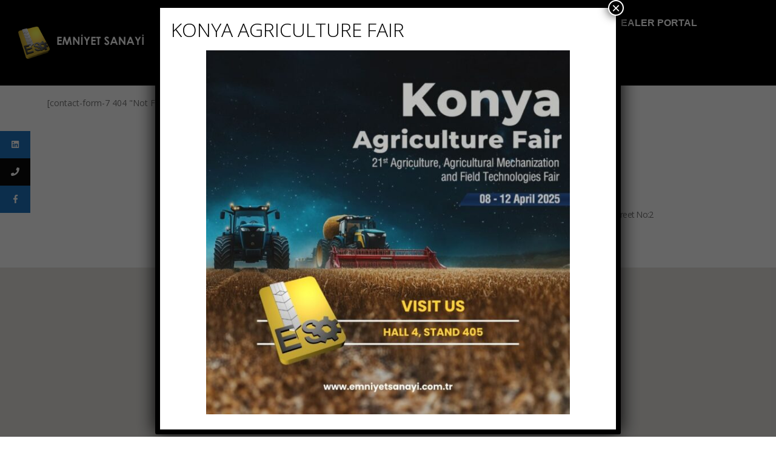

--- FILE ---
content_type: text/html; charset=UTF-8
request_url: https://emniyetsanayi.com.tr/en/contact/
body_size: 21140
content:
<!DOCTYPE html>
<html lang="en-GB" prefix="og: https://ogp.me/ns#">
<head>
<meta charset="UTF-8">
<!--[if IE]><meta http-equiv='X-UA-Compatible' content='IE=edge,chrome=1'><![endif]-->
<meta name="viewport" content="width=device-width, initial-scale=1.0, minimum-scale=1.0">
<link rel="profile" href="https://gmpg.org/xfn/11" />
<link rel="pingback" href="https://emniyetsanayi.com.tr/xmlrpc.php" />
<link rel="shortcut icon" href="//emniyetsanayi.com.tr/wp-content/themes/porto/images/logo/favicon.ico" type="image/x-icon" />
<link rel="apple-touch-icon" href="//emniyetsanayi.com.tr/wp-content/themes/porto/images/logo/apple-touch-icon.png">
<link rel="apple-touch-icon" sizes="120x120" href="//emniyetsanayi.com.tr/wp-content/themes/porto/images/logo/apple-touch-icon_120x120.png">
<link rel="apple-touch-icon" sizes="76x76" href="//emniyetsanayi.com.tr/wp-content/themes/porto/images/logo/apple-touch-icon_76x76.png">
<link rel="apple-touch-icon" sizes="152x152" href="//emniyetsanayi.com.tr/wp-content/themes/porto/images/logo/apple-touch-icon_152x152.png">
<link rel="alternate" href="https://emniyetsanayi.com.tr/iletisim/" hreflang="tr" />
<link rel="alternate" href="https://emniyetsanayi.com.tr/en/contact/" hreflang="en" />
<link rel="alternate" href="https://emniyetsanayi.com.tr/fr/contact-fr/" hreflang="fr" />
<link rel="alternate" href="https://emniyetsanayi.com.tr/ru/contact-ru/" hreflang="ru" />
<link rel="alternate" href="https://emniyetsanayi.com.tr/uk/contact-uk/" hreflang="uk" />
<!-- Search Engine Optimisation by Rank Math - https://s.rankmath.com/home -->
<title>CONTACT - Emniyet Sanayi || 2019. Biçerdöver Yedek Parçaları</title>
<meta name="robots" content="index, follow, max-snippet:-1, max-video-preview:-1, max-image-preview:large"/>
<link rel="canonical" href="https://emniyetsanayi.com.tr/en/contact/" />
<meta property="og:locale" content="en_GB" />
<meta property="og:type" content="article" />
<meta property="og:title" content="CONTACT - Emniyet Sanayi || 2019. Biçerdöver Yedek Parçaları" />
<meta property="og:url" content="https://emniyetsanayi.com.tr/en/contact/" />
<meta property="og:site_name" content="Emniyet Sanayi || 2019. Biçerdöver Yedek Parçaları" />
<meta property="og:updated_time" content="2019-05-27T15:23:56+03:00" />
<meta property="og:image" content="https://emniyetsanayii.com/wp-content/uploads/2019/01/asdasd.jpg" />
<meta property="og:image:alt" content="CONTACT" />
<meta property="article:published_time" content="2019-03-17T22:01:27+03:00" />
<meta property="article:modified_time" content="2019-05-27T15:23:56+03:00" />
<meta name="twitter:card" content="summary_large_image" />
<meta name="twitter:title" content="CONTACT - Emniyet Sanayi || 2019. Biçerdöver Yedek Parçaları" />
<meta name="twitter:image" content="http://emniyetsanayii.com/wp-content/uploads/2019/01/asdasd.jpg" />
<meta name="twitter:label1" content="Time to read" />
<meta name="twitter:data1" content="1 minute" />
<script type="application/ld+json" class="rank-math-schema">{"@context":"https://schema.org","@graph":[{"@type":"Organization","@id":"https://emniyetsanayi.com.tr/#organization","name":"Emniyet Sanayi || 2019. Bi\u00e7erd\u00f6ver Yedek Par\u00e7alar\u0131","url":"https://emniyetsanayi.com.tr"},{"@type":"WebSite","@id":"https://emniyetsanayi.com.tr/#website","url":"https://emniyetsanayi.com.tr","name":"Emniyet Sanayi || 2019. Bi\u00e7erd\u00f6ver Yedek Par\u00e7alar\u0131","publisher":{"@id":"https://emniyetsanayi.com.tr/#organization"},"inLanguage":"en-GB"},{"@type":"ImageObject","@id":"http://emniyetsanayii.com/wp-content/uploads/2019/01/asdasd.jpg","url":"http://emniyetsanayii.com/wp-content/uploads/2019/01/asdasd.jpg","width":"200","height":"200","inLanguage":"en-GB"},{"@type":"WebPage","@id":"https://emniyetsanayi.com.tr/en/contact/#webpage","url":"https://emniyetsanayi.com.tr/en/contact/","name":"CONTACT - Emniyet Sanayi || 2019. Bi\u00e7erd\u00f6ver Yedek Par\u00e7alar\u0131","datePublished":"2019-03-17T22:01:27+03:00","dateModified":"2019-05-27T15:23:56+03:00","isPartOf":{"@id":"https://emniyetsanayi.com.tr/#website"},"primaryImageOfPage":{"@id":"http://emniyetsanayii.com/wp-content/uploads/2019/01/asdasd.jpg"},"inLanguage":"en-GB"},{"@type":"Person","@id":"https://emniyetsanayi.com.tr/en/author/admin/","name":"admin","url":"https://emniyetsanayi.com.tr/en/author/admin/","image":{"@type":"ImageObject","@id":"https://secure.gravatar.com/avatar/e8edc642a82bdda933e153c6f7ba2aef?s=96&amp;d=mm&amp;r=g","url":"https://secure.gravatar.com/avatar/e8edc642a82bdda933e153c6f7ba2aef?s=96&amp;d=mm&amp;r=g","caption":"admin","inLanguage":"en-GB"},"worksFor":{"@id":"https://emniyetsanayi.com.tr/#organization"}},{"@type":"Article","headline":"CONTACT - Emniyet Sanayi || 2019. Bi\u00e7erd\u00f6ver Yedek Par\u00e7alar\u0131","datePublished":"2019-03-17T22:01:27+03:00","dateModified":"2019-05-27T15:23:56+03:00","author":{"@id":"https://emniyetsanayi.com.tr/en/author/admin/"},"publisher":{"@id":"https://emniyetsanayi.com.tr/#organization"},"description":"\n","name":"CONTACT - Emniyet Sanayi || 2019. Bi\u00e7erd\u00f6ver Yedek Par\u00e7alar\u0131","@id":"https://emniyetsanayi.com.tr/en/contact/#richSnippet","isPartOf":{"@id":"https://emniyetsanayi.com.tr/en/contact/#webpage"},"image":{"@id":"http://emniyetsanayii.com/wp-content/uploads/2019/01/asdasd.jpg"},"inLanguage":"en-GB","mainEntityOfPage":{"@id":"https://emniyetsanayi.com.tr/en/contact/#webpage"}}]}</script>
<!-- /Rank Math WordPress SEO plugin -->
<link rel='dns-prefetch' href='//maps.googleapis.com' />
<link rel="alternate" type="application/rss+xml" title="Emniyet Sanayi || 2019. Biçerdöver Yedek Parçaları &raquo; Feed" href="https://emniyetsanayi.com.tr/en/feed/" />
<link rel="alternate" type="application/rss+xml" title="Emniyet Sanayi || 2019. Biçerdöver Yedek Parçaları &raquo; Comments Feed" href="https://emniyetsanayi.com.tr/en/comments/feed/" />
<!-- <link rel='stylesheet' id='embed-pdf-viewer-css' href='https://emniyetsanayi.com.tr/wp-content/plugins/embed-pdf-viewer/css/embed-pdf-viewer.css?ver=6.1.7' type='text/css' media='screen' /> -->
<link rel="stylesheet" type="text/css" href="//emniyetsanayi.com.tr/wp-content/cache/emniyetsanayi.com.tr/wpfc-minified/7bl5sopv/6e67d.css" media="screen"/>
<!-- <link rel='stylesheet' id='wp-block-library-css' href='https://emniyetsanayi.com.tr/wp-includes/css/dist/block-library/style.min.css?ver=6.1.7' type='text/css' media='all' /> -->
<link rel="stylesheet" type="text/css" href="//emniyetsanayi.com.tr/wp-content/cache/emniyetsanayi.com.tr/wpfc-minified/jy3f7305/6e671.css" media="all"/>
<style id='wp-block-library-theme-inline-css' type='text/css'>
.wp-block-audio figcaption{color:#555;font-size:13px;text-align:center}.is-dark-theme .wp-block-audio figcaption{color:hsla(0,0%,100%,.65)}.wp-block-audio{margin:0 0 1em}.wp-block-code{border:1px solid #ccc;border-radius:4px;font-family:Menlo,Consolas,monaco,monospace;padding:.8em 1em}.wp-block-embed figcaption{color:#555;font-size:13px;text-align:center}.is-dark-theme .wp-block-embed figcaption{color:hsla(0,0%,100%,.65)}.wp-block-embed{margin:0 0 1em}.blocks-gallery-caption{color:#555;font-size:13px;text-align:center}.is-dark-theme .blocks-gallery-caption{color:hsla(0,0%,100%,.65)}.wp-block-image figcaption{color:#555;font-size:13px;text-align:center}.is-dark-theme .wp-block-image figcaption{color:hsla(0,0%,100%,.65)}.wp-block-image{margin:0 0 1em}.wp-block-pullquote{border-top:4px solid;border-bottom:4px solid;margin-bottom:1.75em;color:currentColor}.wp-block-pullquote__citation,.wp-block-pullquote cite,.wp-block-pullquote footer{color:currentColor;text-transform:uppercase;font-size:.8125em;font-style:normal}.wp-block-quote{border-left:.25em solid;margin:0 0 1.75em;padding-left:1em}.wp-block-quote cite,.wp-block-quote footer{color:currentColor;font-size:.8125em;position:relative;font-style:normal}.wp-block-quote.has-text-align-right{border-left:none;border-right:.25em solid;padding-left:0;padding-right:1em}.wp-block-quote.has-text-align-center{border:none;padding-left:0}.wp-block-quote.is-large,.wp-block-quote.is-style-large,.wp-block-quote.is-style-plain{border:none}.wp-block-search .wp-block-search__label{font-weight:700}.wp-block-search__button{border:1px solid #ccc;padding:.375em .625em}:where(.wp-block-group.has-background){padding:1.25em 2.375em}.wp-block-separator.has-css-opacity{opacity:.4}.wp-block-separator{border:none;border-bottom:2px solid;margin-left:auto;margin-right:auto}.wp-block-separator.has-alpha-channel-opacity{opacity:1}.wp-block-separator:not(.is-style-wide):not(.is-style-dots){width:100px}.wp-block-separator.has-background:not(.is-style-dots){border-bottom:none;height:1px}.wp-block-separator.has-background:not(.is-style-wide):not(.is-style-dots){height:2px}.wp-block-table{margin:"0 0 1em 0"}.wp-block-table thead{border-bottom:3px solid}.wp-block-table tfoot{border-top:3px solid}.wp-block-table td,.wp-block-table th{word-break:normal}.wp-block-table figcaption{color:#555;font-size:13px;text-align:center}.is-dark-theme .wp-block-table figcaption{color:hsla(0,0%,100%,.65)}.wp-block-video figcaption{color:#555;font-size:13px;text-align:center}.is-dark-theme .wp-block-video figcaption{color:hsla(0,0%,100%,.65)}.wp-block-video{margin:0 0 1em}.wp-block-template-part.has-background{padding:1.25em 2.375em;margin-top:0;margin-bottom:0}
</style>
<!-- <link rel='stylesheet' id='classic-theme-styles-css' href='https://emniyetsanayi.com.tr/wp-includes/css/classic-themes.min.css?ver=1' type='text/css' media='all' /> -->
<style>.wp-block-button__link{color:#fff;background-color:#32373c;border-radius:9999px;box-shadow:none;text-decoration:none;padding:calc(.667em + 2px) calc(1.333em + 2px);font-size:1.125em}</style>
<style id='global-styles-inline-css' type='text/css'>
body{--wp--preset--color--black: #000000;--wp--preset--color--cyan-bluish-gray: #abb8c3;--wp--preset--color--white: #ffffff;--wp--preset--color--pale-pink: #f78da7;--wp--preset--color--vivid-red: #cf2e2e;--wp--preset--color--luminous-vivid-orange: #ff6900;--wp--preset--color--luminous-vivid-amber: #fcb900;--wp--preset--color--light-green-cyan: #7bdcb5;--wp--preset--color--vivid-green-cyan: #00d084;--wp--preset--color--pale-cyan-blue: #8ed1fc;--wp--preset--color--vivid-cyan-blue: #0693e3;--wp--preset--color--vivid-purple: #9b51e0;--wp--preset--color--primary: #182027;--wp--preset--color--secondary: #45586d;--wp--preset--color--tertiary: #ef4343;--wp--preset--color--quaternary: #182027;--wp--preset--color--dark: #2e353e;--wp--preset--color--light: #ffffff;--wp--preset--gradient--vivid-cyan-blue-to-vivid-purple: linear-gradient(135deg,rgba(6,147,227,1) 0%,rgb(155,81,224) 100%);--wp--preset--gradient--light-green-cyan-to-vivid-green-cyan: linear-gradient(135deg,rgb(122,220,180) 0%,rgb(0,208,130) 100%);--wp--preset--gradient--luminous-vivid-amber-to-luminous-vivid-orange: linear-gradient(135deg,rgba(252,185,0,1) 0%,rgba(255,105,0,1) 100%);--wp--preset--gradient--luminous-vivid-orange-to-vivid-red: linear-gradient(135deg,rgba(255,105,0,1) 0%,rgb(207,46,46) 100%);--wp--preset--gradient--very-light-gray-to-cyan-bluish-gray: linear-gradient(135deg,rgb(238,238,238) 0%,rgb(169,184,195) 100%);--wp--preset--gradient--cool-to-warm-spectrum: linear-gradient(135deg,rgb(74,234,220) 0%,rgb(151,120,209) 20%,rgb(207,42,186) 40%,rgb(238,44,130) 60%,rgb(251,105,98) 80%,rgb(254,248,76) 100%);--wp--preset--gradient--blush-light-purple: linear-gradient(135deg,rgb(255,206,236) 0%,rgb(152,150,240) 100%);--wp--preset--gradient--blush-bordeaux: linear-gradient(135deg,rgb(254,205,165) 0%,rgb(254,45,45) 50%,rgb(107,0,62) 100%);--wp--preset--gradient--luminous-dusk: linear-gradient(135deg,rgb(255,203,112) 0%,rgb(199,81,192) 50%,rgb(65,88,208) 100%);--wp--preset--gradient--pale-ocean: linear-gradient(135deg,rgb(255,245,203) 0%,rgb(182,227,212) 50%,rgb(51,167,181) 100%);--wp--preset--gradient--electric-grass: linear-gradient(135deg,rgb(202,248,128) 0%,rgb(113,206,126) 100%);--wp--preset--gradient--midnight: linear-gradient(135deg,rgb(2,3,129) 0%,rgb(40,116,252) 100%);--wp--preset--duotone--dark-grayscale: url('#wp-duotone-dark-grayscale');--wp--preset--duotone--grayscale: url('#wp-duotone-grayscale');--wp--preset--duotone--purple-yellow: url('#wp-duotone-purple-yellow');--wp--preset--duotone--blue-red: url('#wp-duotone-blue-red');--wp--preset--duotone--midnight: url('#wp-duotone-midnight');--wp--preset--duotone--magenta-yellow: url('#wp-duotone-magenta-yellow');--wp--preset--duotone--purple-green: url('#wp-duotone-purple-green');--wp--preset--duotone--blue-orange: url('#wp-duotone-blue-orange');--wp--preset--font-size--small: 13px;--wp--preset--font-size--medium: 20px;--wp--preset--font-size--large: 36px;--wp--preset--font-size--x-large: 42px;--wp--preset--spacing--20: 0.44rem;--wp--preset--spacing--30: 0.67rem;--wp--preset--spacing--40: 1rem;--wp--preset--spacing--50: 1.5rem;--wp--preset--spacing--60: 2.25rem;--wp--preset--spacing--70: 3.38rem;--wp--preset--spacing--80: 5.06rem;}:where(.is-layout-flex){gap: 0.5em;}body .is-layout-flow > .alignleft{float: left;margin-inline-start: 0;margin-inline-end: 2em;}body .is-layout-flow > .alignright{float: right;margin-inline-start: 2em;margin-inline-end: 0;}body .is-layout-flow > .aligncenter{margin-left: auto !important;margin-right: auto !important;}body .is-layout-constrained > .alignleft{float: left;margin-inline-start: 0;margin-inline-end: 2em;}body .is-layout-constrained > .alignright{float: right;margin-inline-start: 2em;margin-inline-end: 0;}body .is-layout-constrained > .aligncenter{margin-left: auto !important;margin-right: auto !important;}body .is-layout-constrained > :where(:not(.alignleft):not(.alignright):not(.alignfull)){max-width: var(--wp--style--global--content-size);margin-left: auto !important;margin-right: auto !important;}body .is-layout-constrained > .alignwide{max-width: var(--wp--style--global--wide-size);}body .is-layout-flex{display: flex;}body .is-layout-flex{flex-wrap: wrap;align-items: center;}body .is-layout-flex > *{margin: 0;}:where(.wp-block-columns.is-layout-flex){gap: 2em;}.has-black-color{color: var(--wp--preset--color--black) !important;}.has-cyan-bluish-gray-color{color: var(--wp--preset--color--cyan-bluish-gray) !important;}.has-white-color{color: var(--wp--preset--color--white) !important;}.has-pale-pink-color{color: var(--wp--preset--color--pale-pink) !important;}.has-vivid-red-color{color: var(--wp--preset--color--vivid-red) !important;}.has-luminous-vivid-orange-color{color: var(--wp--preset--color--luminous-vivid-orange) !important;}.has-luminous-vivid-amber-color{color: var(--wp--preset--color--luminous-vivid-amber) !important;}.has-light-green-cyan-color{color: var(--wp--preset--color--light-green-cyan) !important;}.has-vivid-green-cyan-color{color: var(--wp--preset--color--vivid-green-cyan) !important;}.has-pale-cyan-blue-color{color: var(--wp--preset--color--pale-cyan-blue) !important;}.has-vivid-cyan-blue-color{color: var(--wp--preset--color--vivid-cyan-blue) !important;}.has-vivid-purple-color{color: var(--wp--preset--color--vivid-purple) !important;}.has-black-background-color{background-color: var(--wp--preset--color--black) !important;}.has-cyan-bluish-gray-background-color{background-color: var(--wp--preset--color--cyan-bluish-gray) !important;}.has-white-background-color{background-color: var(--wp--preset--color--white) !important;}.has-pale-pink-background-color{background-color: var(--wp--preset--color--pale-pink) !important;}.has-vivid-red-background-color{background-color: var(--wp--preset--color--vivid-red) !important;}.has-luminous-vivid-orange-background-color{background-color: var(--wp--preset--color--luminous-vivid-orange) !important;}.has-luminous-vivid-amber-background-color{background-color: var(--wp--preset--color--luminous-vivid-amber) !important;}.has-light-green-cyan-background-color{background-color: var(--wp--preset--color--light-green-cyan) !important;}.has-vivid-green-cyan-background-color{background-color: var(--wp--preset--color--vivid-green-cyan) !important;}.has-pale-cyan-blue-background-color{background-color: var(--wp--preset--color--pale-cyan-blue) !important;}.has-vivid-cyan-blue-background-color{background-color: var(--wp--preset--color--vivid-cyan-blue) !important;}.has-vivid-purple-background-color{background-color: var(--wp--preset--color--vivid-purple) !important;}.has-black-border-color{border-color: var(--wp--preset--color--black) !important;}.has-cyan-bluish-gray-border-color{border-color: var(--wp--preset--color--cyan-bluish-gray) !important;}.has-white-border-color{border-color: var(--wp--preset--color--white) !important;}.has-pale-pink-border-color{border-color: var(--wp--preset--color--pale-pink) !important;}.has-vivid-red-border-color{border-color: var(--wp--preset--color--vivid-red) !important;}.has-luminous-vivid-orange-border-color{border-color: var(--wp--preset--color--luminous-vivid-orange) !important;}.has-luminous-vivid-amber-border-color{border-color: var(--wp--preset--color--luminous-vivid-amber) !important;}.has-light-green-cyan-border-color{border-color: var(--wp--preset--color--light-green-cyan) !important;}.has-vivid-green-cyan-border-color{border-color: var(--wp--preset--color--vivid-green-cyan) !important;}.has-pale-cyan-blue-border-color{border-color: var(--wp--preset--color--pale-cyan-blue) !important;}.has-vivid-cyan-blue-border-color{border-color: var(--wp--preset--color--vivid-cyan-blue) !important;}.has-vivid-purple-border-color{border-color: var(--wp--preset--color--vivid-purple) !important;}.has-vivid-cyan-blue-to-vivid-purple-gradient-background{background: var(--wp--preset--gradient--vivid-cyan-blue-to-vivid-purple) !important;}.has-light-green-cyan-to-vivid-green-cyan-gradient-background{background: var(--wp--preset--gradient--light-green-cyan-to-vivid-green-cyan) !important;}.has-luminous-vivid-amber-to-luminous-vivid-orange-gradient-background{background: var(--wp--preset--gradient--luminous-vivid-amber-to-luminous-vivid-orange) !important;}.has-luminous-vivid-orange-to-vivid-red-gradient-background{background: var(--wp--preset--gradient--luminous-vivid-orange-to-vivid-red) !important;}.has-very-light-gray-to-cyan-bluish-gray-gradient-background{background: var(--wp--preset--gradient--very-light-gray-to-cyan-bluish-gray) !important;}.has-cool-to-warm-spectrum-gradient-background{background: var(--wp--preset--gradient--cool-to-warm-spectrum) !important;}.has-blush-light-purple-gradient-background{background: var(--wp--preset--gradient--blush-light-purple) !important;}.has-blush-bordeaux-gradient-background{background: var(--wp--preset--gradient--blush-bordeaux) !important;}.has-luminous-dusk-gradient-background{background: var(--wp--preset--gradient--luminous-dusk) !important;}.has-pale-ocean-gradient-background{background: var(--wp--preset--gradient--pale-ocean) !important;}.has-electric-grass-gradient-background{background: var(--wp--preset--gradient--electric-grass) !important;}.has-midnight-gradient-background{background: var(--wp--preset--gradient--midnight) !important;}.has-small-font-size{font-size: var(--wp--preset--font-size--small) !important;}.has-medium-font-size{font-size: var(--wp--preset--font-size--medium) !important;}.has-large-font-size{font-size: var(--wp--preset--font-size--large) !important;}.has-x-large-font-size{font-size: var(--wp--preset--font-size--x-large) !important;}
.wp-block-navigation a:where(:not(.wp-element-button)){color: inherit;}
:where(.wp-block-columns.is-layout-flex){gap: 2em;}
.wp-block-pullquote{font-size: 1.5em;line-height: 1.6;}
</style>
<!-- <link rel='stylesheet' id='contact-form-7-css' href='https://emniyetsanayi.com.tr/wp-content/plugins/contact-form-7/includes/css/styles.css?ver=5.7.2' type='text/css' media='all' /> -->
<!-- <link rel='stylesheet' id='rs-plugin-settings-css' href='https://emniyetsanayi.com.tr/wp-content/plugins/revslider/public/assets/css/settings.css?ver=5.4.6.4' type='text/css' media='all' /> -->
<link rel="stylesheet" type="text/css" href="//emniyetsanayi.com.tr/wp-content/cache/emniyetsanayi.com.tr/wpfc-minified/6jy4ksby/bxku3.css" media="all"/>
<style id='rs-plugin-settings-inline-css' type='text/css'>
#rs-demo-id {}
.tparrows:before{color:#182027;text-shadow:0 0 3px #fff;}.revslider-initialised .tp-loader{z-index:18;}
</style>
<!-- <link rel='stylesheet' id='ssb-ui-style-css' href='https://emniyetsanayi.com.tr/wp-content/plugins/sticky-side-buttons/assets/css/ssb-ui-style.css?ver=6.1.7' type='text/css' media='all' /> -->
<style>#ssb-container{position:fixed;top:30%;z-index:1;}
.ssb-btns-right{right:0;}
.ssb-btns-left{left:0;}
#ssb-container ul{padding:0;margin:0;}
#ssb-container ul li{list-style:none;margin:0;}
#ssb-container ul li{line-height:45px;}
#ssb-container ul li p{margin:0;}
#ssb-container ul li a{padding:0 15px 0 0;display:block;line-height:45px;text-align:left;white-space:nowrap;text-decoration:none;}
#ssb-container ul li span{line-height:45px;width:50px;text-align:center;display:inline-block;}
#ssb-container.ssb-btns-left ul li a{text-align:right;padding:0 0 0 15px;}
#ssb-container.ssb-btns-left ul li span{float:right;}
#ssb-container ul li a:hover{text-decoration:none;}
#ssb-container .ssb-share-btn{position:relative;}
#ssb-container .ssb-share-btn span,
#ssb-container.ssb-btns-left .ssb-share-btn span{float:none;}
#ssb-container .ssb-share-btn a{padding:0;}
#ssb-container.ssb-btns-left .ssb-share-btn i.ssb-share-icon{float:right !important;}
#ssb-container.ssb-anim-icons ul li{transition:transform 100ms;}
#ssb-container.ssb-anim-icons.ssb-btns-right ul li:hover{transform:translate(-15px, 0);}
#ssb-container.ssb-anim-icons.ssb-btns-left ul li:hover{transform:translate(15px, 0);}
#ssb-container ul li.ssb-share-btn:hover .ssb-social-popup{display:block;}
.ssb-social-popup{position:absolute;top:100%;left:100%;margin:0 0 0 -50px;width:155px;display:none;}
#ssb-container.ssb-btns-right .ssb-social-popup{right:-100%;margin:0 0 0 -110px;left:0;}
#ssb-container .ssb-social-popup a{padding:0 !important;text-align:left !important;}
@media(max-width:640px){
.ssb-disable-on-mobile {
display: none;
}
}</style>
<style id='ssb-ui-style-inline-css' type='text/css'>
#ssb-btn-2{background: #1e73be;}
#ssb-btn-2:hover{background:rgba(30,115,190,0.9);}
#ssb-btn-2 a{color: #ffffff;}
.ssb-share-btn,.ssb-share-btn .ssb-social-popup{background:#1e73be;color:#ffffff}.ssb-share-btn:hover{background:rgba(30,115,190,0.9);}.ssb-share-btn a{color:#ffffff !important;}#ssb-btn-4{background: #0c0c0c;}
#ssb-btn-4:hover{background:rgba(12,12,12,0.9);}
#ssb-btn-4 a{color: #ffffff;}
#ssb-btn-3{background: #1e73be;}
#ssb-btn-3:hover{background:rgba(30,115,190,0.9);}
#ssb-btn-3 a{color: #ffffff;}
</style>
<!-- <link rel='stylesheet' id='ssb-fontawesome-css' href='https://emniyetsanayi.com.tr/wp-content/plugins/sticky-side-buttons/assets/css/font-awesome.css?ver=6.1.7' type='text/css' media='all' /> -->
<!-- <link rel='stylesheet' id='popup-maker-site-css' href='https://emniyetsanayi.com.tr/wp-content/plugins/popup-maker/assets/css/pum-site.min.css?ver=1.18.2' type='text/css' media='all' /> -->
<link rel="stylesheet" type="text/css" href="//emniyetsanayi.com.tr/wp-content/cache/emniyetsanayi.com.tr/wpfc-minified/1f8zs5s4/9nn9o.css" media="all"/>
<style id='popup-maker-site-inline-css' type='text/css'>
/* Popup Google Fonts */
@import url('//fonts.googleapis.com/css?family=Montserrat:100');
/* Popup Theme 2281: Floating Bar - Soft Blue */
.pum-theme-2281, .pum-theme-floating-bar { background-color: rgba( 255, 255, 255, 0.00 ) } 
.pum-theme-2281 .pum-container, .pum-theme-floating-bar .pum-container { padding: 8px; border-radius: 0px; border: 1px none #000000; box-shadow: 1px 1px 3px 0px rgba( 2, 2, 2, 0.23 ); background-color: rgba( 238, 246, 252, 1.00 ) } 
.pum-theme-2281 .pum-title, .pum-theme-floating-bar .pum-title { color: #505050; text-align: left; text-shadow: 0px 0px 0px rgba( 2, 2, 2, 0.23 ); font-family: inherit; font-weight: 400; font-size: 32px; line-height: 36px } 
.pum-theme-2281 .pum-content, .pum-theme-floating-bar .pum-content { color: #505050; font-family: inherit; font-weight: 400 } 
.pum-theme-2281 .pum-content + .pum-close, .pum-theme-floating-bar .pum-content + .pum-close { position: absolute; height: 18px; width: 18px; left: auto; right: 5px; bottom: auto; top: 50%; padding: 0px; color: #505050; font-family: Sans-Serif; font-weight: 700; font-size: 15px; line-height: 18px; border: 1px solid #505050; border-radius: 15px; box-shadow: 0px 0px 0px 0px rgba( 2, 2, 2, 0.00 ); text-shadow: 0px 0px 0px rgba( 0, 0, 0, 0.00 ); background-color: rgba( 255, 255, 255, 0.00 ); transform: translate(0, -50%) } 
/* Popup Theme 2282: Content Only - For use with page builders or block editor */
.pum-theme-2282, .pum-theme-content-only { background-color: rgba( 0, 0, 0, 0.70 ) } 
.pum-theme-2282 .pum-container, .pum-theme-content-only .pum-container { padding: 0px; border-radius: 0px; border: 1px none #000000; box-shadow: 0px 0px 0px 0px rgba( 2, 2, 2, 0.00 ) } 
.pum-theme-2282 .pum-title, .pum-theme-content-only .pum-title { color: #000000; text-align: left; text-shadow: 0px 0px 0px rgba( 2, 2, 2, 0.23 ); font-family: inherit; font-weight: 400; font-size: 32px; line-height: 36px } 
.pum-theme-2282 .pum-content, .pum-theme-content-only .pum-content { color: #8c8c8c; font-family: inherit; font-weight: 400 } 
.pum-theme-2282 .pum-content + .pum-close, .pum-theme-content-only .pum-content + .pum-close { position: absolute; height: 18px; width: 18px; left: auto; right: 7px; bottom: auto; top: 7px; padding: 0px; color: #000000; font-family: inherit; font-weight: 700; font-size: 20px; line-height: 20px; border: 1px none #ffffff; border-radius: 15px; box-shadow: 0px 0px 0px 0px rgba( 2, 2, 2, 0.00 ); text-shadow: 0px 0px 0px rgba( 0, 0, 0, 0.00 ); background-color: rgba( 255, 255, 255, 0.00 ) } 
/* Popup Theme 2257: Enterprise Blue */
.pum-theme-2257, .pum-theme-enterprise-blue { background-color: rgba( 0, 0, 0, 0.70 ) } 
.pum-theme-2257 .pum-container, .pum-theme-enterprise-blue .pum-container { padding: 28px; border-radius: 5px; border: 1px none #000000; box-shadow: 0px 10px 25px 4px rgba( 2, 2, 2, 0.50 ); background-color: rgba( 255, 255, 255, 1.00 ) } 
.pum-theme-2257 .pum-title, .pum-theme-enterprise-blue .pum-title { color: #315b7c; text-align: left; text-shadow: 0px 0px 0px rgba( 2, 2, 2, 0.23 ); font-family: inherit; font-weight: 100; font-size: 34px; line-height: 36px } 
.pum-theme-2257 .pum-content, .pum-theme-enterprise-blue .pum-content { color: #2d2d2d; font-family: inherit; font-weight: 100 } 
.pum-theme-2257 .pum-content + .pum-close, .pum-theme-enterprise-blue .pum-content + .pum-close { position: absolute; height: 28px; width: 28px; left: auto; right: 8px; bottom: auto; top: 8px; padding: 4px; color: #ffffff; font-family: Times New Roman; font-weight: 100; font-size: 20px; line-height: 20px; border: 1px none #ffffff; border-radius: 42px; box-shadow: 0px 0px 0px 0px rgba( 2, 2, 2, 0.23 ); text-shadow: 0px 0px 0px rgba( 0, 0, 0, 0.23 ); background-color: rgba( 49, 91, 124, 1.00 ) } 
/* Popup Theme 2258: Hello Box */
.pum-theme-2258, .pum-theme-hello-box { background-color: rgba( 0, 0, 0, 0.75 ) } 
.pum-theme-2258 .pum-container, .pum-theme-hello-box .pum-container { padding: 30px; border-radius: 80px; border: 14px solid #81d742; box-shadow: 0px 0px 0px 0px rgba( 2, 2, 2, 0.00 ); background-color: rgba( 255, 255, 255, 1.00 ) } 
.pum-theme-2258 .pum-title, .pum-theme-hello-box .pum-title { color: #2d2d2d; text-align: left; text-shadow: 0px 0px 0px rgba( 2, 2, 2, 0.23 ); font-family: Montserrat; font-weight: 100; font-size: 32px; line-height: 36px } 
.pum-theme-2258 .pum-content, .pum-theme-hello-box .pum-content { color: #2d2d2d; font-family: inherit; font-weight: 100 } 
.pum-theme-2258 .pum-content + .pum-close, .pum-theme-hello-box .pum-content + .pum-close { position: absolute; height: auto; width: auto; left: auto; right: -30px; bottom: auto; top: -30px; padding: 0px; color: #2d2d2d; font-family: Times New Roman; font-weight: 100; font-size: 32px; line-height: 28px; border: 1px none #ffffff; border-radius: 28px; box-shadow: 0px 0px 0px 0px rgba( 2, 2, 2, 0.23 ); text-shadow: 0px 0px 0px rgba( 0, 0, 0, 0.23 ); background-color: rgba( 255, 255, 255, 1.00 ) } 
/* Popup Theme 2259: Cutting Edge */
.pum-theme-2259, .pum-theme-cutting-edge { background-color: rgba( 0, 0, 0, 0.50 ) } 
.pum-theme-2259 .pum-container, .pum-theme-cutting-edge .pum-container { padding: 18px; border-radius: 0px; border: 1px none #000000; box-shadow: 0px 10px 25px 0px rgba( 2, 2, 2, 0.50 ); background-color: rgba( 30, 115, 190, 1.00 ) } 
.pum-theme-2259 .pum-title, .pum-theme-cutting-edge .pum-title { color: #ffffff; text-align: left; text-shadow: 0px 0px 0px rgba( 2, 2, 2, 0.23 ); font-family: Sans-Serif; font-weight: 100; font-size: 26px; line-height: 28px } 
.pum-theme-2259 .pum-content, .pum-theme-cutting-edge .pum-content { color: #ffffff; font-family: inherit; font-weight: 100 } 
.pum-theme-2259 .pum-content + .pum-close, .pum-theme-cutting-edge .pum-content + .pum-close { position: absolute; height: 24px; width: 24px; left: auto; right: 0px; bottom: auto; top: 0px; padding: 0px; color: #1e73be; font-family: Times New Roman; font-weight: 100; font-size: 32px; line-height: 24px; border: 1px none #ffffff; border-radius: 0px; box-shadow: -1px 1px 1px 0px rgba( 2, 2, 2, 0.10 ); text-shadow: -1px 1px 1px rgba( 0, 0, 0, 0.10 ); background-color: rgba( 238, 238, 34, 1.00 ) } 
/* Popup Theme 2260: Framed Border */
.pum-theme-2260, .pum-theme-framed-border { background-color: rgba( 255, 255, 255, 0.50 ) } 
.pum-theme-2260 .pum-container, .pum-theme-framed-border .pum-container { padding: 18px; border-radius: 0px; border: 20px outset #dd3333; box-shadow: 1px 1px 3px 0px rgba( 2, 2, 2, 0.97 ) inset; background-color: rgba( 255, 251, 239, 1.00 ) } 
.pum-theme-2260 .pum-title, .pum-theme-framed-border .pum-title { color: #000000; text-align: left; text-shadow: 0px 0px 0px rgba( 2, 2, 2, 0.23 ); font-family: inherit; font-weight: 100; font-size: 32px; line-height: 36px } 
.pum-theme-2260 .pum-content, .pum-theme-framed-border .pum-content { color: #2d2d2d; font-family: inherit; font-weight: 100 } 
.pum-theme-2260 .pum-content + .pum-close, .pum-theme-framed-border .pum-content + .pum-close { position: absolute; height: 20px; width: 20px; left: auto; right: -20px; bottom: auto; top: -20px; padding: 0px; color: #ffffff; font-family: Tahoma; font-weight: 700; font-size: 16px; line-height: 18px; border: 1px none #ffffff; border-radius: 0px; box-shadow: 0px 0px 0px 0px rgba( 2, 2, 2, 0.23 ); text-shadow: 0px 0px 0px rgba( 0, 0, 0, 0.23 ); background-color: rgba( 0, 0, 0, 0.55 ) } 
/* Popup Theme 2255: Default Theme */
.pum-theme-2255, .pum-theme-default-theme { background-color: rgba( 255, 255, 255, 1.00 ) } 
.pum-theme-2255 .pum-container, .pum-theme-default-theme .pum-container { padding: 18px; border-radius: px; border: 1px none #000000; box-shadow: 1px 1px 3px px rgba( 2, 2, 2, 0.23 ); background-color: rgba( 249, 249, 249, 1.00 ) } 
.pum-theme-2255 .pum-title, .pum-theme-default-theme .pum-title { color: #000000; text-align: left; text-shadow: px px px rgba( 2, 2, 2, 0.23 ); font-family: inherit; font-weight: 400; font-size: 32px; font-style: normal; line-height: 36px } 
.pum-theme-2255 .pum-content, .pum-theme-default-theme .pum-content { color: #8c8c8c; font-family: inherit; font-weight: 400; font-style: inherit } 
.pum-theme-2255 .pum-content + .pum-close, .pum-theme-default-theme .pum-content + .pum-close { position: absolute; height: auto; width: auto; left: auto; right: px; bottom: auto; top: px; padding: 8px; color: #ffffff; font-family: inherit; font-weight: 400; font-size: 12px; font-style: inherit; line-height: 36px; border: 1px none #ffffff; border-radius: px; box-shadow: 1px 1px 3px px rgba( 2, 2, 2, 0.23 ); text-shadow: px px px rgba( 0, 0, 0, 0.23 ); background-color: rgba( 0, 183, 205, 1.00 ) } 
/* Popup Theme 2256: Light Box */
.pum-theme-2256, .pum-theme-lightbox { background-color: rgba( 0, 0, 0, 0.60 ) } 
.pum-theme-2256 .pum-container, .pum-theme-lightbox .pum-container { padding: 18px; border-radius: 3px; border: 8px solid #000000; box-shadow: 0px 0px 30px 0px rgba( 2, 2, 2, 1.00 ); background-color: rgba( 255, 255, 255, 1.00 ) } 
.pum-theme-2256 .pum-title, .pum-theme-lightbox .pum-title { color: #000000; text-align: left; text-shadow: 0px 0px 0px rgba( 2, 2, 2, 0.23 ); font-family: inherit; font-weight: 100; font-size: 32px; line-height: 36px } 
.pum-theme-2256 .pum-content, .pum-theme-lightbox .pum-content { color: #000000; font-family: inherit; font-weight: 100 } 
.pum-theme-2256 .pum-content + .pum-close, .pum-theme-lightbox .pum-content + .pum-close { position: absolute; height: 26px; width: 26px; left: auto; right: -13px; bottom: auto; top: -13px; padding: 0px; color: #ffffff; font-family: Arial; font-weight: 100; font-size: 24px; line-height: 24px; border: 2px solid #ffffff; border-radius: 26px; box-shadow: 0px 0px 15px 1px rgba( 2, 2, 2, 0.75 ); text-shadow: 0px 0px 0px rgba( 0, 0, 0, 0.23 ); background-color: rgba( 0, 0, 0, 1.00 ) } 
#pum-2284 {z-index: 1999999999}
#pum-2283 {z-index: 1999999999}
</style>
<!-- <link rel='stylesheet' id='js_composer_front-css' href='https://emniyetsanayi.com.tr/wp-content/uploads/porto_styles/js_composer.css?ver=4.9.6' type='text/css' media='all' /> -->
<!-- <link rel='stylesheet' id='bootstrap-css' href='https://emniyetsanayi.com.tr/wp-content/uploads/porto_styles/bootstrap.css?ver=4.9.6' type='text/css' media='all' /> -->
<!-- <link rel='stylesheet' id='porto-plugins-css' href='https://emniyetsanayi.com.tr/wp-content/themes/porto/css/plugins_optimized.css?ver=6.1.7' type='text/css' media='all' /> -->
<!-- <link rel='stylesheet' id='porto-theme-css' href='https://emniyetsanayi.com.tr/wp-content/themes/porto/css/theme.css?ver=6.1.7' type='text/css' media='all' /> -->
<!-- <link rel='stylesheet' id='porto-shortcodes-css' href='https://emniyetsanayi.com.tr/wp-content/uploads/porto_styles/shortcodes.css?ver=4.9.6' type='text/css' media='all' /> -->
<!-- <link rel='stylesheet' id='porto-dynamic-style-css' href='https://emniyetsanayi.com.tr/wp-content/uploads/porto_styles/dynamic_style.css?ver=4.9.6' type='text/css' media='all' /> -->
<!-- <link rel='stylesheet' id='porto-style-css' href='https://emniyetsanayi.com.tr/wp-content/themes/porto/style.css?ver=6.1.7' type='text/css' media='all' /> -->
<link rel="stylesheet" type="text/css" href="//emniyetsanayi.com.tr/wp-content/cache/emniyetsanayi.com.tr/wpfc-minified/20i8dbh5/9nn9o.css" media="all"/>
<style id='porto-style-inline-css' type='text/css'>
#header .logo,.side-header-narrow-bar-logo{max-width:220px;}@media (min-width:1200px){#header .logo{max-width:220px;}}@media (max-width:991px){#header .logo{max-width:220px;}}@media (max-width:767px){#header .logo{max-width:220px;}}@media (min-width:992px){}.page-top .page-title-wrap{line-height:0;}.page-top .page-title:not(.b-none):after{content:'';position:absolute;width:100%;left:0;border-bottom:5px solid #182027;bottom:-17px;}p{color:#777;}.section-page-title h2{letter-spacing:-2px;}.admin-bar .header-wrapper:not(.fixed-header) .header-body {margin-top:32px;}.admin-bar .header-body.sticky {margin-top:0}@media (min-width:992px){#header{min-height:79px;}#header .header-body{position:fixed;z-index:1001;width:100%;top:0;}}#header.header-corporate .header-main .header-container{padding-left:23px;padding-right:22px;}#header.header-corporate .header-main{padding:5px 4px;}#header.header-corporate .header-main .container .header-right-bottom{margin-top:0;}#header.header-corporate .header-main .container .header-right{padding-left:31px;}#header.header-corporate .mega-menu > li.menu-item > a,.mega-menu > li.menu-item > h5{padding:0;margin:8px 13px;}#header.header-corporate .mega-menu > li:not(.has-sub) > a:after {content:'';display:block;position:absolute;bottom:0px;left:49%;width:0;border-bottom:2px solid #FFF;-webkit-transform:translateX(-50%);-moz-transform:translateX(-50%);-ms-transform:translateX(-50%);-o-transform:translateX(-50%);transform:translateX(-50%);-webkit-transition:ease width 300ms;-moz-transition:ease width 300ms;transition:ease width 300ms;}#header.header-corporate .mega-menu > li:not(.has-sub) > a:hover:after {width:100%;}#header.header-corporate .mega-menu > li.active > a:after {content:'';display:block;position:absolute;bottom:0px;left:49%;width:100%;border-bottom:2px solid #FFF;-webkit-transform:translateX(-50%);-moz-transform:translateX(-50%);-ms-transform:translateX(-50%);-o-transform:translateX(-50%);transform:translateX(-50%);-webkit-transition:ease width 300ms;-moz-transition:ease width 300ms;transition:ease width 300ms;}#header.header-corporate .mega-menu > li.has-sub > .popup > .inner > .sub-menu:before {content:'';display:block;position:absolute;top:-5px;left:50%;width:0;height:0;border-left:7px solid transparent;border-right:7px solid transparent;border-bottom:7px solid white;-webkit-transform:translateX(-50%);-moz-transform:translateX(-50%);-ms-transform:translateX(-50%);-o-transform:translateX(-50%);transform:translateX(-50%);}#header.header-corporate .mega-menu > li.has-sub > .popup {top:initial;left:50%;opacity:0;visibility:hidden;-webkit-transform:translate3d(-50%,3%,0);-moz-transform:translate3d(-50%,3%,0);-ms-transform:translate3d(-50%,3%,0);-o-transform:translate3d(-50%,3%,0);transform:translate3d(-50%,3%,0);-webkit-transition:ease all 300ms;-moz-transition:ease all 300ms;transition:ease all 300ms;}#header.header-corporate .mega-menu > li.has-sub:hover > .popup {visibility:visible;opacity:1;-webkit-transform:translate3d(-50%,0,0);-moz-transform:translate3d(-50%,0,0);-ms-transform:translate3d(-50%,0,0);-o-transform:translate3d(-50%,0,0);transform:translate3d(-50%,0,0);-webkit-transition:ease all 300ms;-moz-transition:ease all 300ms;transition:ease all 300ms;}#header.header-corporate .mega-menu .popup > .inner{margin-top:4px;}#header.header-corporate .mega-menu .narrow .popup ul.sub-menu{min-width:200px;}#header.header-corporate .mega-menu .narrow .popup li.menu-item > a{padding:8px 20px 8px 8px;border:none;line-height:15px;}#header.header-corporate .mega-menu .narrow .popup li.menu-item-has-children > a:before,#header.header-corporate .mega-menu .narrow .popup li.menu-item-has-children > h5:before{content:"\f105";}#header.header-corporate .share-links{margin-bottom:3px;margin-left:1px;}#header.header-corporate .share-links a{margin-left:3px;margin-right:2px;width:24px;height:24px;color:#ffffff;background:transparent;box-shadow:none;}#header.header-corporate .share-links a:hover{background:transparent !important;}#nav-panel .accordion-menu{font-size:11px;}#nav-panel .accordion-menu li.menu-item.active > a,#nav-panel .accordion-menu li.menu-item.active > h5{background:none;color:inherit;}#header .mobile-toggle{width:34px;height:34px;line-height:34px;padding:0;border-radius:17px;background:#fff;color:#000;}#nav-panel .mobile-nav-wrap{padding:10px !important;}#nav-panel .accordion-menu > li.menu-item > a,#nav-panel .accordion-menu > li.menu-item > h5,#nav-panel .accordion-menu > li.menu-item > .arrow{color:inherit;font-weight:400;}@media (max-width:992px){#header .header-main.sticky #nav-panel{max-height:none;}}body.archive.post-type-archive .main-content{padding-top:1vw !important;}.owl-carousel .owl-nav {margin-top:-30px;}.owl-carousel .owl-nav .owl-prev,.owl-carousel .owl-nav .owl-next,.owl-carousel .owl-nav .owl-prev:hover,.owl-carousel .owl-nav .owl-next:hover{padding:4px 7px !important;}.owl-carousel.show-nav-hover .owl-nav .owl-prev {left:-5px;}.owl-carousel.show-nav-hover .owl-nav .owl-next {right:-5px;}.thumb-gallery .owl-carousel.show-nav-hover .owl-nav{opacity:1;}.owl-carousel .owl-nav .owl-prev,.owl-carousel .owl-nav .owl-next {height:80px;line-height:68px;margin-top:-10px;}.owl-carousel .owl-nav .owl-next::before {content:"\f054";font-family:FontAwesome;}.owl-carousel .owl-nav .owl-prev::before {content:"\f053";font-family:FontAwesome;}.mfp-arrow:before,.mfp-arrow:after{border:none;font-family:FontAwesome;font-size:14px;color:#fff !important;opacity:1;}.mfp-arrow-right:before{content:"\f054";}.mfp-arrow-left:before{content:"\f053";}#horizontalScrollBox .custom-portfolio-navigation .prev::before,#horizontalScrollBox .custom-portfolio-navigation .next::before{font-family:FontAwesome !important;}#horizontalScrollBox .custom-portfolio-navigation .prev::before{content:"\f053" !important;}#horizontalScrollBox .custom-portfolio-navigation .next::before{content:"\f054" !important;}.custom.tparrows,.custom.tparrows:hover,.owl-carousel .owl-nav .owl-prev,.owl-carousel .owl-nav .owl-next,.owl-carousel .owl-nav .owl-prev:hover,.owl-carousel .owl-nav .owl-next:hover,#horizontalScrollBox .custom-portfolio-navigation .prev,#horizontalScrollBox .custom-portfolio-navigation .next{background:transparent !important;}.custom-carousel-arrows-style .owl-nav .owl-prev::before,.custom-carousel-arrows-style .owl-nav .owl-next::before{top:27px;}.photographers .owl-carousel .owl-nav .owl-prev{left:15px !important}.photographers .owl-carousel .owl-nav .owl-next{right:15px !important}.photographers .owl-carousel.show-nav-hover .owl-nav{opacity:1}.photographers .thumb-info.thumb-info-hide-wrapper-bg .thumb-info-wrapper::after{display:block}.photographers .thumb-info h4,.photographers .thumb-info .color-body,.photographers .thumb-info-social-icons{bottom:auto;color:#fff;font-family:open sans;letter-spacing:-1px;opacity:0;position:absolute;text-align:center;width:100%;z-index:2}.photographers .thumb-info h4{font-size:24px;top:30%;transform:translate3d(0px,-10px,0px);transition:transform .2s ease-out 0s,opacity .2s ease-out 0}.photographers .thumb-info:hover h4{opacity:1;transform:translate3d(0px,0px,0px)}.photographers .thumb-info .color-body{font-size:15px;padding-top:2px;top:50%;transform:translateY(-35%);transition:all .3s ease .1s;font-weight:100}.photographers .thumb-info:hover .color-body{opacity:1;transform:translateY(0px)}.photographers .thumb-info-caption-text.p-t-none{margin:0;padding:0}.photographers .thumb-info-social-icons{border:0 none;letter-spacing:0;padding:0;transform:translateY(50px);transition:all .3s ease .2s;bottom:0}.photographers .thumb-info:hover .thumb-info-social-icons{opacity:1;transform:translateY(-15px)}.thumb-info-social-icons.share-links a{height:40px;background:transparent;width:40px}.photographers .thumb-info-social-icons .tooltip,.single .portfolio-full .portfolio-info,.blog-posts .post-meta > span > i,.single-post .post-meta > span > i,.blog-posts .meta-date > i,.blog-posts .grid-box .clearfix,.blog-posts .grid-box .img-thumbnail .zoom,.member-carousel .zoom,.post-block.post-author h4,.single-post .post-image.single .img-thumbnail .zoom,ul.comments .comment-block .date,ul.comments .comment-arrow,.comments .pt-right i{display:none!important}.photographers .owl-carousel{margin:0;padding:0}.Defaults-instagram::before {content:"";font-family:fontawesome;}.instagram-custom .porto-icon.advanced {line-height:17px !important;}.photographers .thumb-info .thumb-info-wrapper::after{background:rgba(23,23,23,0.6)}.mfp-image-holder .mfp-content {max-width:70%;}.mfp-arrow{top:calc( 50% + 15px );}.mfp-counter{display:none;}.porto-portfolios-lighbox-thumbnails+div+div .mfp-close{position:fixed;right:0;padding:0;width:44px;height:44px;font-family:"Open Sans",Arial,sans-serif;color:#fff;text-align:center;background:transparent;opacity:1;}.porto-portfolios-lighbox-thumbnails+div+div .mfp-close:hover{cursor:pointer;opacity:0.7;}.blog-posts .grid-box{padding:0}.grid-box:hover .post-image .owl-drag .img-thumbnail img {transform:scale(1);}.blog-posts{margin-top:60px}.blog-posts .owl-carousel .owl-nav.disabled + .owl-dots {bottom:0;margin-top:0;position:absolute;width:100%;}.blog-posts .porto-carousel {margin-bottom:15px;}.blog-posts .post-image {position:relative;margin-bottom:25px !important;}.blog-posts .post-content{padding:0 25px 25px;}.blog-posts .post-meta {padding:0 25px;}.blog-posts .post-item {padding-bottom:30px;background:rgb(255,255,255) none repeat scroll 0 0;}.blog-posts .post-item h5 {font-size:2em;font-weight:400;padding:0 25px;}.blog-posts .post-grid .meta-date {display:block;font-family:open sans;font-size:14px;font-weight:400;text-transform:uppercase;color:rgb(119,119,119);margin-bottom:5px;}.blog-posts .post-meta .meta-cats,.single-post .post-meta .meta-cats{background:#182027 none repeat scroll 0 0;border-radius:20px;padding:5px 25px !important;position:absolute;right:15px;top:15px;z-index:1}.blog-posts .post-meta .meta-cats a,.single-post .post-meta .meta-cats a{color:#fff;text-decoration:none;text-transform:uppercase}.img-thumbnail{backface-visibility:hidden;background-color:#fff;border:0 solid #ddd;border-radius:0;display:block;max-width:100%;position:relative;text-decoration:none;transform:translate3d(0px,0px,0px)}.grid-box:hover .post-image .img-thumbnail img{transform:scale(1.1,1.1)}.post-grid .post-content h4.entry-title{font-size:2em;line-height:1.2}.blog-posts .post-title-simple {position:relative;}.blog-posts .post-content a {text-decoration:none;}article.post .post-meta{margin-bottom:0;}.single-post article.post .post-date{float:left;margin-left:0;margin-right:0;text-align:left;width:100%;padding:70px 75px 0}.single-post article.post .post-date .day,.single article.post .post-date .month{background:rgba(0,0,0,0) none repeat scroll 0 0;box-shadow:none;color:#646974;display:inline-block;font-size:14px;font-weight:400;padding:0;text-transform:uppercase;vertical-align:top}.single-post #main{background:#ecf2f4 none repeat scroll 0 0}.owl-carousel .owl-dots .owl-dot span {background-color:transparent;border:2px solid rgb(25,40,48);opacity:0.5;}.owl-carousel .owl-dots .owl-dot.active span {opacity:1;background-color:rgb(15,19,23);}.owl-carousel .owl-dots .owl-dot:hover span {background-color:rgb(15,19,23);}.single-post article.post .post-image.single,.post-image.single .post-slideshow{margin-bottom:0;margin-left:0;position:relative}.single-post article.post{margin-left:0;position:relative;}.post-block.post-share > h3 {margin-bottom:33px;}.single-post .post-content{background:#fff none repeat scroll 0 0;padding:0 75px 75px}.single-post .post-content .entry-title{font-size:2em;font-weight:400;line-height:.8}.single-post blockquote::before{color:#333;content:"“";font-size:80px;font-style:normal;left:10px;line-height:1;position:absolute;top:0;font-family:Georgia;}.single-post blockquote{border-left:0 none;padding:0 0 10px 80px;position:relative;border-left:0;font-family:Georgia,serif;padding:0 0 10px 80px;position:relative}.single-post blockquote p{font-family:"Roboto Slab",serif;font-weight:500}.porto-blockquote{margin-bottom:0}.single-post .post-gap{margin:0}article.post-title-simple .post-block.post-share {margin:35px 0;}body .post-block.post-author{background:#242e39;color:#fff;margin:0;padding:75px}.post-author .img-thumbnail{background:transparent none repeat scroll 0 0;border:0 none;display:inline-block;float:left;margin-left:8%;margin-right:20px;padding:0}.post-content .meta-date{text-transform:uppercase}.post-author .img-thumbnail img{border-radius:50px}#main article .post-author .name a{color:#fff;text-transform:uppercase;font:1.2em "Roboto Slab"}.post-author p .name{display:inline-block;font-size:inherit;margin-bottom:10px}.post-author p{color:#c3c7ce;width:87%}article.post-title-simple .post-block.post-comments{border-top:0 none;margin-top:25px;padding-top:25px}.padding-vc-container-0 .vc_column_container{padding:0}.photographers .member-carousel .member-item{margin:0}.single-post .post-image.single,.post-image.single{position:relative}.post-block.post-share {border:0 none;margin-top:0;}.single-post .main-content{padding-bottom:0}.post-image.single .img-thumbnail{padding:0}#comments > h4{font-size:25px;margin-bottom:25px}.comment-body .img-thumbnail{border:1px solid #000;border-radius:50px}.comment-body img{border-radius:50px}ul.comments .comment-block{background:transparent none repeat scroll 0 0;border-bottom:1px solid #dde5e7;color:#313946}article.post-title-simple .comment-respond{background:#fff none repeat scroll 0 0;position:relative}.comment-respond::after,.comment-respond::before{background:#fff none repeat scroll 0 0;content:"";height:100%;left:-100%;position:absolute;top:0;width:100%}.comment-respond::after{left:auto;right:-100%}.comment-respond textarea{box-shadow:0 1px 1px rgba(0,0,0,0.075) inset;border:1px solid #dde4e6;height:240px}.comment-respond input[type="text"]{border:1px solid #dde4e6;box-shadow:0 1px 1px rgba(0,0,0,0.075) inset;height:45px}.comment-reply-title{font-size:2em;}.comment-by strong{text-transform:uppercase}.single-post .comment-respond {background:rgb(255,255,255) none repeat scroll 0 0;border:0 none !important;position:relative;}.post-comments .comments > li:last-child .comment-block{border-bottom:0 none}.comments .comment-by .pt-right span a{border:2px solid #182027;border-radius:25px;color:#fff;display:inline-block;margin-bottom:14px;padding:3px 21px;background-color:#182027;border-color:#182027 #182027 #050607;}.comments .comment-by .pt-right span a:hover{background-color:#222d37;border-color:#222d37 #222d37 #0e1317}.comments .comment-by .pt-right span a{border:2px solid #182027;border-radius:25px;color:#fff;display:inline-block;font-size:12.6px;font-weight:500;margin-bottom:14px;padding:2px 21px;text-transform:uppercase;transition:all .4s ease-in-out 0}article .comment-respond input[type="submit"]{background:transparent none repeat scroll 0 0;border-radius:25px;border-width:2px;color:#182027;font-size:1em;font-weight:600;line-height:1.33;padding:11px 21px;text-shadow:none;text-transform:uppercase}.pagination .page-numbers.current{background:#0e1317}.pagination-wrap .pagination a,.pagination-wrap .pagination span{color:#fff;background:#182027;border-radius:50px;font-size:.92em;font-weight:700;height:auto;line-height:1;min-width:inherit;overflow:visible;padding:11px 13px;text-indent:0;text-transform:uppercase;width:auto}.pagination-wrap .pagination a:hover,.pagination-wrap .pagination span:hover{background:#222d37}.pagination .prev::before,.pagination .next::before{content:none}.post-share-advance > h3{bottom:-67px}.post-block.post-author > h3 {display:none;}.slick-slider .slick-dots li i {border:2px solid rgb(25,40,48);border-radius:50%;color:transparent !important;display:inline-block;height:10px;vertical-align:top;width:10px;}.slick-dots li {height:10px;width:10px;margin:0 7px !important}.slick-slider .slick-dots li.slick-active i,.slick-slider .slick-dots li:hover i {background:#000 none repeat scroll 0 0;color:transparent !important;}.testimonial .testimonial-author {border-top:1px solid #f2f2f2;padding-top:6px;}.thumb-info.thumb-info-centered-info .thumb-info-title {bottom:50%;top:auto;left:50%;transform:translate3d(-50%,40%,0px);}.thumb-info.thumb-info-centered-info:hover .thumb-info-title {transform:translate3d(-49%,48%,0px) ;}.thumb-info-centered-info .thumb-info-inner {font-size:30px;font-weight:300 !important;text-transform:none;font-family:Roboto Slab;}.thumb-info-centered-info .thumb-info-title .thumb-info-type {font-size:16px;font-weight:300;font-family:Roboto Slab;transform:translate3d(0px,-40%,0px);transition:all 0.3s ease 0.3s;opacity:0;background:transparent;}.thumb-info-centered-info:hover .thumb-info-title .thumb-info-type {opacity:1;transform:translate3d(0px,0px,0px);}.custom-height .thumb-info-wrapper {height:168px;}.thumb-info-hide-info-hover .thumb-info-title .thumb-info-type{opacity:1;transform:translate3d(0px,0px,0px);}@media (max-width:767px){.portfolio-row .portfolio-col-5{width:100%;}.custom-height .thumb-info-wrapper{height:71.5vw;}}.thumb-info.thumb-info-centered-info.alternate-info .thumb-info-title {bottom:50%;top:auto;left:5%;transform:translate(0%,60%) !important;}.thumb-info.thumb-info-centered-info.alternate-info:hover .thumb-info-title {transform:none;}#footer .footer-bottom{padding:23px 0;font-size:13px;}.thumb-info.thumb-info-no-zoom:hover img{transform:none;}.pagination.load-more span,.pagination.load-more a{display:none;}.pagination.load-more .next{display:block;padding:13px 30px;font-size:14px;line-height:1.333333;border-width:3px;}.pagination-wrap.load-more{position:relative;}.pagination-wrap.load-more .bounce-loader{display:none;}h5.m-t-md.portfolio-desc{display:none;}.portfolio-1{margin-bottom:13px;}.porto-grid-item img{height:16.25vw;object-fit:cover;}.portfolio-1 > div:first-child img{height:33.5vw;object-fit:cover;}.porto-grid-item .porto-portfolios,.porto-grid-item .portfolio-col-1{margin-bottom:0;}.porto-grid-item.last-port{margin-top:3px;}.col-3-port{margin-bottom:13px;}.row.portfolio-container{position:relative;}.portfolio-info.m-t-none.pt-none ul li{display:none;}.portfolio-info.m-t-none.pt-none ul li:last-child{display:block;}.portfolios-masonry .portfolio-row .portfolio{padding:0.5vw;margin-bottom:0;}@media (max-width:991px){.portfolio-1 > div:first-child img{height:45.7vw;}.porto-grid-item img{height:22.25vw;}}@media (max-width:767px){.portfolio-1 > div:first-child img,.porto-grid-item img{height:71.5vw;}.porto-grid-item{margin-top:15px !important;}.portfolio-1,.col-3-port{margin-bottom:0px;}}@media (max-width:680px) {#footer .footer-bottom .container .footer-center{text-align:center;}.alignright {float:none;margin:0;}.single-post .post-content {padding:0 30px;}.single-post blockquote {padding:0 0 10px 10px;text-align:center;}.single-post blockquote::before {line-height:1px;position:relative;top:30px;}.post-author p {width:100%;}body .post-block.post-author {padding:30px;}ul.comments .comment-block p {display:inline-block;width:100%;}.single-post article.post .post-date {padding:30px 30px 0;}.post-author .img-thumbnail {display:block;float:none;margin-left:0;margin-right:0;text-align:center;}}@media (max-width:575px){#header .logo{text-align:center;margin:10px auto 0;}}.porto-portfolios-lighbox-thumbnails{position:fixed;bottom:20px;width:100%;text-align:center;z-index:99999;}.portfolios-lightbox.with-thumbs .porto-portfolios-lighbox-thumbnails{visibility:hidden;}@media (max-width:1023px){.porto-portfolios-lighbox-thumbnails{display:none;}}.porto-portfolios-lighbox-thumbnails .owl-carousel{margin-bottom:0;}.porto-portfolios-lighbox-thumbnails .owl-carousel .owl-stage{margin:0 auto;}.porto-portfolios-lighbox-thumbnails .owl-item{cursor:pointer;}.porto-portfolios-lighbox-thumbnails .owl-item.current{opacity:0.5;cursor:default;}.portfolio-stripes .owl-item .portfolio-item .thumb-info .thumb-info-wrapper{height:100vh;}body.rtl .mega-menu .popup{right:auto;}body.rtl .photographers .owl-carousel .owl-nav .owl-prev{right:auto !important;}body.rtl .owl-carousel .owl-nav.disabled + .owl-dots{right:6px;left:auto;}body.rtl .portfolio-stripes .owl-carousel .owl-nav .owl-prev{left:-5px;right:auto;}body.rtl .portfolio-stripes .owl-carousel .owl-nav .owl-next{right:-5px;}body.rtl #horizontalScrollBox .custom-portfolio-navigation .next::before{right:6px;}body.rtl .thumb-info-icons .thumb-info-icon i{margin-left:0;margin-right:8px;}body.rtl .owl-carousel.show-nav-hover .owl-nav .owl-prev{right:auto;}body.rtl .blog-posts .post-meta .meta-cats,body.rtl .single-post .post-meta .meta-cats,body.rtl .post-share-advance{left:15px;right:auto;}
</style>
<!--[if lt IE 10]>
<link rel='stylesheet' id='porto-ie-css' href='https://emniyetsanayi.com.tr/wp-content/themes/porto/css/ie.css?ver=6.1.7' type='text/css' media='all' />
<![endif]-->
<script type='text/javascript' src='https://maps.googleapis.com/maps/api/js?language=en' id='googleapis-js'></script>
<script src='//emniyetsanayi.com.tr/wp-content/cache/emniyetsanayi.com.tr/wpfc-minified/mn5ecuwc/bxku3.js' type="text/javascript"></script>
<!-- <script type='text/javascript' src='https://emniyetsanayi.com.tr/wp-includes/js/jquery/jquery.min.js?ver=3.6.1' id='jquery-core-js'></script> -->
<!-- <script type='text/javascript' src='https://emniyetsanayi.com.tr/wp-includes/js/jquery/jquery-migrate.min.js?ver=3.3.2' id='jquery-migrate-js'></script> -->
<!-- <script type='text/javascript' src='https://emniyetsanayi.com.tr/wp-content/plugins/revslider/public/assets/js/jquery.themepunch.tools.min.js?ver=5.4.6.4' id='tp-tools-js'></script> -->
<!-- <script type='text/javascript' src='https://emniyetsanayi.com.tr/wp-content/plugins/revslider/public/assets/js/jquery.themepunch.revolution.min.js?ver=5.4.6.4' id='revmin-js'></script> -->
<script type='text/javascript' id='ssb-ui-js-js-extra'>
/* <![CDATA[ */
var ssb_ui_data = {"z_index":"1"};
/* ]]> */
</script>
<script src='//emniyetsanayi.com.tr/wp-content/cache/emniyetsanayi.com.tr/wpfc-minified/2eygkz9/bxku3.js' type="text/javascript"></script>
<!-- <script type='text/javascript' src='https://emniyetsanayi.com.tr/wp-content/plugins/sticky-side-buttons/assets/js/ssb-ui-js.js?ver=6.1.7' id='ssb-ui-js-js'></script> -->
<link rel="https://api.w.org/" href="https://emniyetsanayi.com.tr/wp-json/" /><link rel="alternate" type="application/json" href="https://emniyetsanayi.com.tr/wp-json/wp/v2/pages/1984" /><link rel="EditURI" type="application/rsd+xml" title="RSD" href="https://emniyetsanayi.com.tr/xmlrpc.php?rsd" />
<link rel="wlwmanifest" type="application/wlwmanifest+xml" href="https://emniyetsanayi.com.tr/wp-includes/wlwmanifest.xml" />
<meta name="generator" content="WordPress 6.1.7" />
<link rel='shortlink' href='https://emniyetsanayi.com.tr/?p=1984' />
<link rel="alternate" type="application/json+oembed" href="https://emniyetsanayi.com.tr/wp-json/oembed/1.0/embed?url=https%3A%2F%2Femniyetsanayi.com.tr%2Fen%2Fcontact%2F" />
<link rel="alternate" type="text/xml+oembed" href="https://emniyetsanayi.com.tr/wp-json/oembed/1.0/embed?url=https%3A%2F%2Femniyetsanayi.com.tr%2Fen%2Fcontact%2F&#038;format=xml" />
<meta name="generator" content="Site Kit by Google 1.90.1" /><script type="text/javascript">
<!--
/******************************************************************************
***   COPY PROTECTED BY http://chetangole.com/blog/wp-copyprotect/   version 3.1.0 ****
******************************************************************************/
function clickIE4(){
if (event.button==2){
return false;
}
}
function clickNS4(e){
if (document.layers||document.getElementById&&!document.all){
if (e.which==2||e.which==3){
return false;
}
}
}
if (document.layers){
document.captureEvents(Event.MOUSEDOWN);
document.onmousedown=clickNS4;
}
else if (document.all&&!document.getElementById){
document.onmousedown=clickIE4;
}
document.oncontextmenu=new Function("return false")
// --> 
</script>
<script type="text/javascript">
/******************************************************************************
***   COPY PROTECTED BY http://chetangole.com/blog/wp-copyprotect/   version 3.1.0 ****
******************************************************************************/
function disableSelection(target){
if (typeof target.onselectstart!="undefined") //For IE 
target.onselectstart=function(){return false}
else if (typeof target.style.MozUserSelect!="undefined") //For Firefox
target.style.MozUserSelect="none"
else //All other route (For Opera)
target.onmousedown=function(){return false}
target.style.cursor = "default"
}
</script>
<script type="text/javascript">
WebFontConfig = {
google: { families: [ 'Open+Sans:200,300,400,700,800,600','Playfair+Display:200,300,400,700,800,600','%27Trebuchet+MS%27%2C+Helvetica%2C+sans-serif:200,300,400,700,800,600' ] }
};
(function(d) {
var wf = d.createElement('script'), s = d.scripts[0];
wf.src = 'https://emniyetsanayi.com.tr/wp-content/themes/porto/js/libs/webfont.js';
wf.async = true;
s.parentNode.insertBefore(wf, s);
})(document);</script>
<style type="text/css">.recentcomments a{display:inline !important;padding:0 !important;margin:0 !important;}</style><meta name="generator" content="Powered by WPBakery Page Builder - drag and drop page builder for WordPress."/>
<!--[if lte IE 9]><link rel="stylesheet" type="text/css" href="https://emniyetsanayi.com.tr/wp-content/plugins/js_composer/assets/css/vc_lte_ie9.min.css" media="screen"><![endif]--><meta name="generator" content="Powered by Slider Revolution 5.4.6.4 - responsive, Mobile-Friendly Slider Plugin for WordPress with comfortable drag and drop interface." />
<script type="text/javascript">function setREVStartSize(e){
try{ var i=jQuery(window).width(),t=9999,r=0,n=0,l=0,f=0,s=0,h=0;					
if(e.responsiveLevels&&(jQuery.each(e.responsiveLevels,function(e,f){f>i&&(t=r=f,l=e),i>f&&f>r&&(r=f,n=e)}),t>r&&(l=n)),f=e.gridheight[l]||e.gridheight[0]||e.gridheight,s=e.gridwidth[l]||e.gridwidth[0]||e.gridwidth,h=i/s,h=h>1?1:h,f=Math.round(h*f),"fullscreen"==e.sliderLayout){var u=(e.c.width(),jQuery(window).height());if(void 0!=e.fullScreenOffsetContainer){var c=e.fullScreenOffsetContainer.split(",");if (c) jQuery.each(c,function(e,i){u=jQuery(i).length>0?u-jQuery(i).outerHeight(!0):u}),e.fullScreenOffset.split("%").length>1&&void 0!=e.fullScreenOffset&&e.fullScreenOffset.length>0?u-=jQuery(window).height()*parseInt(e.fullScreenOffset,0)/100:void 0!=e.fullScreenOffset&&e.fullScreenOffset.length>0&&(u-=parseInt(e.fullScreenOffset,0))}f=u}else void 0!=e.minHeight&&f<e.minHeight&&(f=e.minHeight);e.c.closest(".rev_slider_wrapper").css({height:f})					
}catch(d){console.log("Failure at Presize of Slider:"+d)}
};</script>
<style type="text/css" title="dynamic-css" class="options-output">.alternative-font, a, .color-primary{color:#182027;}.header-wrapper{background-color:transparent;}#header .header-main{background-color:#000000;}#header, #header .header-main .header-contact .nav-top > li > a, #header .top-links > li.menu-item:before{color:#999999;}#header .header-top, .header-top .top-links>li.menu-item:after{color:#777777;}.page-top{background-color:#171717;}#footer{background-color:#e8edf0;}#footer .footer-main{background-color:transparent;}#footer .footer-bottom{background-color:#e8edf0;}#header.sticky-header .searchform-popup .search-toggle{color:#777777;}#header.sticky-header .searchform-popup .search-toggle:hover{color:#0088cc;}#mini-cart .cart-subtotal, #mini-cart .minicart-icon{color:#0088cc;}#mini-cart .cart-items, #mini-cart .cart-items-text{color:#0088cc;}#mini-cart{background:transparent;}.sticky-header #mini-cart .cart-subtotal, .sticky-header #mini-cart .minicart-icon{color:#0088cc;}.sticky-header #mini-cart .cart-items, .sticky-header #mini-cart .cart-items-text{color:#0088cc;}.sticky-header #mini-cart{background:transparent;}</style><noscript><style type="text/css"> .wpb_animate_when_almost_visible { opacity: 1; }</style></noscript></head>
<body data-rsssl=1 class="page-template-default page page-id-1984 wp-embed-responsive full blog-1  wpb-js-composer js-comp-ver-5.4.5 vc_responsive">
<div class="page-wrapper"><!-- page wrapper -->
<!-- header wrapper -->
<div class="header-wrapper wide header-reveal">
<header id="header" class="header-corporate header-10">
<div class="header-main header-body" style="top: 0px;">
<div class="header-container container">
<div class="header-left">
<div class="logo">
<a href="https://emniyetsanayi.com.tr/en/anasayfa-en/" title="Emniyet Sanayi || 2019. Biçerdöver Yedek Parçaları - New Holland, Claas, Laverda, John Deere, Deutz Fahr, Sampo Rosenlew, Balya Mak."  rel="home">
<img class="img-responsive standard-logo retina-logo" src="//emniyetsanayi.com.tr/wp-content/uploads/2019/03/logoes-byz.png" alt="Emniyet Sanayi || 2019. Biçerdöver Yedek Parçaları" />			</a>
</div>
</div>
<div class="header-right">
<div class="header-right-top">
</div>
<div class="header-right-bottom">
<div id="main-menu">
<ul id="menu-menu-en" class="main-menu mega-menu menu-flat"><li id="nav-menu-item-2110" class="menu-item menu-item-type-post_type menu-item-object-page menu-item-home narrow"><a href="https://emniyetsanayi.com.tr/en/anasayfa-en/" class="">HOME</a></li>
<li id="nav-menu-item-2111" class="menu-item menu-item-type-post_type menu-item-object-page menu-item-has-children has-sub narrow"><a href="https://emniyetsanayi.com.tr/en/corporate/" class="">CORPORATE</a>
<div class="popup"><div class="inner" style=""><ul class="sub-menu">
<li id="nav-menu-item-2112" class="menu-item menu-item-type-post_type menu-item-object-page" data-cols="1"><a href="https://emniyetsanayi.com.tr/en/corporate/" class="">CORPORATE</a></li>
<li id="nav-menu-item-2113" class="menu-item menu-item-type-post_type menu-item-object-page" data-cols="1"><a href="https://emniyetsanayi.com.tr/en/our-documents/" class="">OUR DOCUMENTS</a></li>
<li id="nav-menu-item-2114" class="menu-item menu-item-type-post_type menu-item-object-page" data-cols="1"><a href="https://emniyetsanayi.com.tr/en/our-values-en/" class="">OUR VALUES</a></li>
</ul></div></div>
</li>
<li id="nav-menu-item-2115" class="menu-item menu-item-type-post_type menu-item-object-page narrow"><a href="https://emniyetsanayi.com.tr/en/products/" class="">PRODUCTS</a></li>
<li id="nav-menu-item-2116" class="menu-item menu-item-type-post_type menu-item-object-page menu-item-has-children has-sub narrow"><a href="https://emniyetsanayi.com.tr/en/fairs/" class="">FAIRS</a>
<div class="popup"><div class="inner" style=""><ul class="sub-menu">
<li id="nav-menu-item-2117" class="menu-item menu-item-type-post_type menu-item-object-page" data-cols="1"><a href="https://emniyetsanayi.com.tr/en/2015-agritechnica-2/" class="">2015 AGRITECHNICA</a></li>
<li id="nav-menu-item-2118" class="menu-item menu-item-type-post_type menu-item-object-page" data-cols="1"><a href="https://emniyetsanayi.com.tr/en/2016-eima-2/" class="">2016 EIMA</a></li>
<li id="nav-menu-item-2119" class="menu-item menu-item-type-post_type menu-item-object-page" data-cols="1"><a href="https://emniyetsanayi.com.tr/en/2017-agritechnica-2/" class="">2017 AGRITECHNICA</a></li>
<li id="nav-menu-item-2120" class="menu-item menu-item-type-post_type menu-item-object-page" data-cols="1"><a href="https://emniyetsanayi.com.tr/en/2018-eima-2/" class="">2018 EIMA</a></li>
</ul></div></div>
</li>
<li id="nav-menu-item-2121" class="menu-item menu-item-type-custom menu-item-object-custom menu-item-has-children has-sub narrow"><a href="#" class="">MULTIMEDIA</a>
<div class="popup"><div class="inner" style=""><ul class="sub-menu">
<li id="nav-menu-item-2123" class="menu-item menu-item-type-post_type menu-item-object-page" data-cols="1"><a href="https://emniyetsanayi.com.tr/en/photo-gallery/" class="">PHOTO GALLERY</a></li>
<li id="nav-menu-item-2122" class="menu-item menu-item-type-post_type menu-item-object-page" data-cols="1"><a href="https://emniyetsanayi.com.tr/en/introduction-video/" class="">INTRODUCTION VIDEO</a></li>
<li id="nav-menu-item-2219" class="menu-item menu-item-type-post_type menu-item-object-page" data-cols="1"><a href="https://emniyetsanayi.com.tr/en/e-catalog/" class="">E-CATALOG</a></li>
</ul></div></div>
</li>
<li id="nav-menu-item-2124" class="menu-item menu-item-type-post_type menu-item-object-page narrow"><a href="https://emniyetsanayi.com.tr/en/career/" class="">CAREER</a></li>
<li id="nav-menu-item-2125" class="menu-item menu-item-type-post_type menu-item-object-page current-menu-item page_item page-item-1984 current_page_item menu-item-has-children active has-sub narrow"><a href="https://emniyetsanayi.com.tr/en/contact/" class=" current">CONTACT</a>
<div class="popup"><div class="inner" style=""><ul class="sub-menu">
<li id="nav-menu-item-2272" class="menu-item menu-item-type-post_type menu-item-object-page" data-cols="1"><a href="https://emniyetsanayi.com.tr/kvkk/" class="">KVKK</a></li>
<li id="nav-menu-item-2273" class="menu-item menu-item-type-custom menu-item-object-custom" data-cols="1"><a href="/KVKK-basvuru.pdf" class="">KVKK Appeal</a></li>
</ul></div></div>
</li>
<li id="nav-menu-item-2046" class="menu-item menu-item-type-custom menu-item-object-custom narrow"><a target="_blank" href="http://emniyetsanayii.com" class="">DEALER PORTAL</a></li>
<li id="nav-menu-item-2144" class="pll-parent-menu-item menu-item menu-item-type-custom menu-item-object-custom current-menu-parent menu-item-has-children has-sub narrow"><a href="#pll_switcher" class=""><img src="[data-uri]" alt="English" width="16" height="11" style="width: 16px; height: 11px;" /><span style="margin-left:0.3em;">English</span></a>
<div class="popup"><div class="inner" style=""><ul class="sub-menu">
<li id="nav-menu-item-2144-tr" class="lang-item lang-item-27 lang-item-tr lang-item-first menu-item menu-item-type-custom menu-item-object-custom" data-cols="1"><a href="https://emniyetsanayi.com.tr/iletisim/" class=""><img src="[data-uri]" alt="Türkçe" width="16" height="11" style="width: 16px; height: 11px;" /><span style="margin-left:0.3em;">Türkçe</span></a></li>
<li id="nav-menu-item-2144-en" class="lang-item lang-item-40 lang-item-en current-lang menu-item menu-item-type-custom menu-item-object-custom" data-cols="1"><a href="https://emniyetsanayi.com.tr/en/contact/" class=""><img src="[data-uri]" alt="English" width="16" height="11" style="width: 16px; height: 11px;" /><span style="margin-left:0.3em;">English</span></a></li>
<li id="nav-menu-item-2144-fr" class="lang-item lang-item-44 lang-item-fr menu-item menu-item-type-custom menu-item-object-custom" data-cols="1"><a href="https://emniyetsanayi.com.tr/fr/contact-fr/" class=""><img src="[data-uri]" alt="Français" width="16" height="11" style="width: 16px; height: 11px;" /><span style="margin-left:0.3em;">Français</span></a></li>
<li id="nav-menu-item-2144-ru" class="lang-item lang-item-48 lang-item-ru menu-item menu-item-type-custom menu-item-object-custom" data-cols="1"><a href="https://emniyetsanayi.com.tr/ru/contact-ru/" class=""><img src="[data-uri]" alt="Русский" width="16" height="11" style="width: 16px; height: 11px;" /><span style="margin-left:0.3em;">Русский</span></a></li>
<li id="nav-menu-item-2144-uk" class="lang-item lang-item-52 lang-item-uk menu-item menu-item-type-custom menu-item-object-custom" data-cols="1"><a href="https://emniyetsanayi.com.tr/uk/contact-uk/" class=""><img src="[data-uri]" alt="Українська" width="16" height="11" style="width: 16px; height: 11px;" /><span style="margin-left:0.3em;">Українська</span></a></li>
</ul></div></div>
</li>
</ul>					</div>
<div class="share-links"></div>
<a class="mobile-toggle"><i class="fas fa-bars"></i></a>
</div>
</div>
</div>
<div id="nav-panel" class="">
<div class="container">
<div class="mobile-nav-wrap">
<div class="menu-wrap"><ul id="menu-menu-en-1" class="mobile-menu accordion-menu"><li id="accordion-menu-item-2110" class="menu-item menu-item-type-post_type menu-item-object-page menu-item-home"><a href="https://emniyetsanayi.com.tr/en/anasayfa-en/" class="">HOME</a></li>
<li id="accordion-menu-item-2111" class="menu-item menu-item-type-post_type menu-item-object-page menu-item-has-children has-sub"><a href="https://emniyetsanayi.com.tr/en/corporate/" class="">CORPORATE</a>
<span class="arrow"></span><ul class="sub-menu">
<li id="accordion-menu-item-2112" class="menu-item menu-item-type-post_type menu-item-object-page"><a href="https://emniyetsanayi.com.tr/en/corporate/" class="">CORPORATE</a></li>
<li id="accordion-menu-item-2113" class="menu-item menu-item-type-post_type menu-item-object-page"><a href="https://emniyetsanayi.com.tr/en/our-documents/" class="">OUR DOCUMENTS</a></li>
<li id="accordion-menu-item-2114" class="menu-item menu-item-type-post_type menu-item-object-page"><a href="https://emniyetsanayi.com.tr/en/our-values-en/" class="">OUR VALUES</a></li>
</ul>
</li>
<li id="accordion-menu-item-2115" class="menu-item menu-item-type-post_type menu-item-object-page"><a href="https://emniyetsanayi.com.tr/en/products/" class="">PRODUCTS</a></li>
<li id="accordion-menu-item-2116" class="menu-item menu-item-type-post_type menu-item-object-page menu-item-has-children has-sub"><a href="https://emniyetsanayi.com.tr/en/fairs/" class="">FAIRS</a>
<span class="arrow"></span><ul class="sub-menu">
<li id="accordion-menu-item-2117" class="menu-item menu-item-type-post_type menu-item-object-page"><a href="https://emniyetsanayi.com.tr/en/2015-agritechnica-2/" class="">2015 AGRITECHNICA</a></li>
<li id="accordion-menu-item-2118" class="menu-item menu-item-type-post_type menu-item-object-page"><a href="https://emniyetsanayi.com.tr/en/2016-eima-2/" class="">2016 EIMA</a></li>
<li id="accordion-menu-item-2119" class="menu-item menu-item-type-post_type menu-item-object-page"><a href="https://emniyetsanayi.com.tr/en/2017-agritechnica-2/" class="">2017 AGRITECHNICA</a></li>
<li id="accordion-menu-item-2120" class="menu-item menu-item-type-post_type menu-item-object-page"><a href="https://emniyetsanayi.com.tr/en/2018-eima-2/" class="">2018 EIMA</a></li>
</ul>
</li>
<li id="accordion-menu-item-2121" class="menu-item menu-item-type-custom menu-item-object-custom menu-item-has-children has-sub"><a href="#" class="">MULTIMEDIA</a>
<span class="arrow"></span><ul class="sub-menu">
<li id="accordion-menu-item-2123" class="menu-item menu-item-type-post_type menu-item-object-page"><a href="https://emniyetsanayi.com.tr/en/photo-gallery/" class="">PHOTO GALLERY</a></li>
<li id="accordion-menu-item-2122" class="menu-item menu-item-type-post_type menu-item-object-page"><a href="https://emniyetsanayi.com.tr/en/introduction-video/" class="">INTRODUCTION VIDEO</a></li>
<li id="accordion-menu-item-2219" class="menu-item menu-item-type-post_type menu-item-object-page"><a href="https://emniyetsanayi.com.tr/en/e-catalog/" class="">E-CATALOG</a></li>
</ul>
</li>
<li id="accordion-menu-item-2124" class="menu-item menu-item-type-post_type menu-item-object-page"><a href="https://emniyetsanayi.com.tr/en/career/" class="">CAREER</a></li>
<li id="accordion-menu-item-2125" class="menu-item menu-item-type-post_type menu-item-object-page current-menu-item page_item page-item-1984 current_page_item menu-item-has-children active has-sub"><a href="https://emniyetsanayi.com.tr/en/contact/" class=" current ">CONTACT</a>
<span class="arrow"></span><ul class="sub-menu">
<li id="accordion-menu-item-2272" class="menu-item menu-item-type-post_type menu-item-object-page"><a href="https://emniyetsanayi.com.tr/kvkk/" class="">KVKK</a></li>
<li id="accordion-menu-item-2273" class="menu-item menu-item-type-custom menu-item-object-custom"><a href="/KVKK-basvuru.pdf" class="">KVKK Appeal</a></li>
</ul>
</li>
<li id="accordion-menu-item-2046" class="menu-item menu-item-type-custom menu-item-object-custom"><a target="_blank" href="http://emniyetsanayii.com" class="">DEALER PORTAL</a></li>
<li id="accordion-menu-item-2144" class="pll-parent-menu-item menu-item menu-item-type-custom menu-item-object-custom current-menu-parent menu-item-has-children has-sub"><a href="#pll_switcher" class=""><img src="[data-uri]" alt="English" width="16" height="11" style="width: 16px; height: 11px;" /><span style="margin-left:0.3em;">English</span></a>
<span class="arrow"></span><ul class="sub-menu">
<li id="accordion-menu-item-2144-tr" class="lang-item lang-item-27 lang-item-tr lang-item-first menu-item menu-item-type-custom menu-item-object-custom"><a href="https://emniyetsanayi.com.tr/iletisim/" class=""><img src="[data-uri]" alt="Türkçe" width="16" height="11" style="width: 16px; height: 11px;" /><span style="margin-left:0.3em;">Türkçe</span></a></li>
<li id="accordion-menu-item-2144-en" class="lang-item lang-item-40 lang-item-en current-lang menu-item menu-item-type-custom menu-item-object-custom"><a href="https://emniyetsanayi.com.tr/en/contact/" class=""><img src="[data-uri]" alt="English" width="16" height="11" style="width: 16px; height: 11px;" /><span style="margin-left:0.3em;">English</span></a></li>
<li id="accordion-menu-item-2144-fr" class="lang-item lang-item-44 lang-item-fr menu-item menu-item-type-custom menu-item-object-custom"><a href="https://emniyetsanayi.com.tr/fr/contact-fr/" class=""><img src="[data-uri]" alt="Français" width="16" height="11" style="width: 16px; height: 11px;" /><span style="margin-left:0.3em;">Français</span></a></li>
<li id="accordion-menu-item-2144-ru" class="lang-item lang-item-48 lang-item-ru menu-item menu-item-type-custom menu-item-object-custom"><a href="https://emniyetsanayi.com.tr/ru/contact-ru/" class=""><img src="[data-uri]" alt="Русский" width="16" height="11" style="width: 16px; height: 11px;" /><span style="margin-left:0.3em;">Русский</span></a></li>
<li id="accordion-menu-item-2144-uk" class="lang-item lang-item-52 lang-item-uk menu-item menu-item-type-custom menu-item-object-custom"><a href="https://emniyetsanayi.com.tr/uk/contact-uk/" class=""><img src="[data-uri]" alt="Українська" width="16" height="11" style="width: 16px; height: 11px;" /><span style="margin-left:0.3em;">Українська</span></a></li>
</ul>
</li>
</ul></div>		</div>
</div>
</div>
</div>
</header>
</div>
<!-- end header wrapper -->
<div id="main" class="column1 boxed no-breadcrumbs"><!-- main -->
<div class="container">
<div class="row main-content-wrap">
<!-- main content -->
<div class="main-content col-lg-12">
<div id="content" role="main">
<article class="post-1984 page type-page status-publish hentry">
<span class="entry-title" style="display: none;">CONTACT</span><span class="vcard" style="display: none;"><span class="fn"><a href="https://emniyetsanayi.com.tr/en/author/admin/" title="Posts by admin" rel="author">admin</a></span></span><span class="updated" style="display:none">2019-05-27T15:23:56+03:00</span>
<div class="page-content">
<div data-vc-full-width="true" data-vc-full-width-init="false" data-vc-stretch-content="true" class="vc_row wpb_row row vc_row-no-padding"><div class="vc_column_container col-md-12"><div class="wpb_wrapper vc_column-inner">
<div class="wpb_text_column wpb_content_element " >
<div class="wpb_wrapper">
<p><img decoding="async" class="alignnone size-full wp-image-1389" src="https://emniyetsanayii.com/wp-content/uploads/2019/01/asdasd.jpg" alt="" width="1920" height="296" /></p>
</div>
</div>
</div></div></div><div class="vc_row-full-width vc_clearfix"></div><div class="vc_row wpb_row m-b-xl"><div class="porto-wrap-container container"><div class="row"><div class="vc_column_container col-md-6"><div class="wpb_wrapper vc_column-inner">[contact-form-7 404 "Not Found"]</div></div><div class="vc_column_container col-md-6"><div class="wpb_wrapper vc_column-inner"><h4  class="vc_custom_heading align-left heading-primary">Emniyetsanayi.com.tr</h4><div class="porto-sicon-wrapper style_1"><div class="porto-sicon-box default-icon"><div class="porto-sicon-default"><div id="porto-icon-19595277367e852e029458" class="porto-just-icon-wrapper  "><div class="align-icon" style="text-align:center;">
<div class="porto-icon circle "  style="color:#ffffff;background:#0088cc;font-size:14px;display:inline-block;">
<i class="fa fa-phone"></i>
</div></div></div></div><div class="porto-sicon-header" ><h3 class="porto-sicon-title" style="font-size:14px;color:#777777;"><strong>Tel:</strong> +90 318 321 3191 </h3></div> <!-- header --></div> <!-- porto-sicon-box --></div><div class="porto-sicon-wrapper style_1"><div class="porto-sicon-box default-icon"><div class="porto-sicon-default"><div id="porto-icon-182194214167e852e0299b0" class="porto-just-icon-wrapper  "><div class="align-icon" style="text-align:center;">
<div class="porto-icon circle "  style="color:#ffffff;background:#0088cc;font-size:14px;display:inline-block;">
<i class="fa fa-phone"></i>
</div></div></div></div><div class="porto-sicon-header" ><h3 class="porto-sicon-title" style="font-size:14px;color:#777777;"><strong>Fax:</strong> +90 318 321 3199 </h3></div> <!-- header --></div> <!-- porto-sicon-box --></div><div class="porto-sicon-wrapper style_1"><div class="porto-sicon-box default-icon"><div class="porto-sicon-default"><div id="porto-icon-200204408867e852e029e5d" class="porto-just-icon-wrapper  "><div class="align-icon" style="text-align:center;">
<div class="porto-icon circle "  style="color:#ffffff;background:#0088cc;font-size:14px;display:inline-block;">
<i class="fa fa-envelope"></i>
</div></div></div></div><div class="porto-sicon-header" ><h3 class="porto-sicon-title" style="font-size:14px;color:#777777;"><strong>Email:</strong> info@emniyetsanayi.com.tr</h3></div> <!-- header --></div> <!-- porto-sicon-box --></div><div class="porto-sicon-wrapper style_1"><div class="porto-sicon-box default-icon"><div class="porto-sicon-default"><div id="porto-icon-40895935867e852e02a32d" class="porto-just-icon-wrapper  "><div class="align-icon" style="text-align:center;">
<div class="porto-icon circle "  style="color:#ffffff;background:#0088cc;font-size:14px;display:inline-block;">
<i class="fa fa-map-marker"></i>
</div></div></div></div><div class="porto-sicon-header" ><h3 class="porto-sicon-title" style="font-size:14px;color:#777777;"><strong>Address:</strong> Organized industrial Zone Kızılırmak Street 4. Street No:2 Yahşihan/Kırıkkale/Turkey</h3></div> <!-- header --></div> <!-- porto-sicon-box --></div></div></div></div></div></div><div data-vc-full-width="true" data-vc-full-width-init="false" data-vc-stretch-content="true" class="vc_row wpb_row row vc_row-no-padding"><div class="vc_column_container col-md-12"><div class="wpb_wrapper vc_column-inner"><div id='wrap_map_67e852e02ae21' class='porto-map-wrapper porto-adjust-bottom-margin ' style='height:300px;'><div id='map_67e852e02ae21' data-map_override='0' class='porto_google_map wpb_content_element page_margin_top' style='width:100%;height:300px;'></div></div><script>
(function($) {
'use strict';
jQuery(document).ready(function($) {
if (typeof google == 'undefined') {
return;
}
var map_map_67e852e02ae21 = null;
var coordinate_map_67e852e02ae21;
try {
coordinate_map_67e852e02ae21=new google.maps.LatLng(39.904823, 33.436143);
var isDraggable = $(document).width() > 640 ? true : true;
var mapOptions = {
zoom: 17,
center: coordinate_map_67e852e02ae21,
scaleControl: true,
streetViewControl: false,
mapTypeControl: false,
panControl: false,
zoomControl: true,
scrollwheel: true,
draggable: isDraggable,
zoomControlOptions: {
position: google.maps.ControlPosition.RIGHT_BOTTOM
},mapTypeId: google.maps.MapTypeId.HYBRID,};var map_map_67e852e02ae21 = new google.maps.Map(document.getElementById('map_67e852e02ae21'),mapOptions);
var x = 'on';
var marker_map_67e852e02ae21 = new google.maps.Marker({
position: new google.maps.LatLng(39.904823, 33.436143),
animation:  google.maps.Animation.DROP,
map: map_map_67e852e02ae21,
icon: ''
});
google.maps.event.addListener(marker_map_67e852e02ae21, 'click', toggleBounce);}
catch(e){};
google.maps.event.trigger(map_map_67e852e02ae21, 'resize');
$(window).resize(function(){
google.maps.event.trigger(map_map_67e852e02ae21, 'resize');
if(map_map_67e852e02ae21!=null) {
map_map_67e852e02ae21.setCenter(coordinate_map_67e852e02ae21);
}
});
$('.ui-tabs').bind('tabsactivate', function(event, ui) {
if($(this).find('.porto-map-wrapper').length > 0)
{
setTimeout(function(){
$(window).trigger('resize');
},200);
}
});
$('.ui-accordion').bind('accordionactivate', function(event, ui) {
if($(this).find('.porto-map-wrapper').length > 0) {
setTimeout(function(){
$(window).trigger('resize');
},200);
}
});
$(window).load(function() {
setTimeout(function() {
$(window).trigger('resize');
},200);
});
$(document).on('onPortoModalPopupOpen', function(){
if($(map_map_67e852e02ae21).parents('.porto_modal-content')) {
setTimeout(function(){
$(window).trigger('resize');
},200);
}
});
function toggleBounce() {
if (marker_map_67e852e02ae21.getAnimation() != null) {
marker_map_67e852e02ae21.setAnimation(null);
} else {
marker_map_67e852e02ae21.setAnimation(google.maps.Animation.BOUNCE);
}
}
});
})(jQuery);
</script></div></div></div><div class="vc_row-full-width vc_clearfix"></div>
</div>
</article>
<div class="">
</div>
</div>
		
</div><!-- end main content -->
<div class="sidebar-overlay"></div>
</div>
</div>
</div><!-- end main -->
<div class="footer-wrapper ">
<div id="footer" class="footer-1"
>
<div class="footer-bottom">
<div class="container">
<div class="footer-center">
<span class="footer-copyright"><STRONG>PROVEGA</STRONG> - © Copyright 2019.</span>				</div>
</div>
</div>
</div>
</div>
</div><!-- end wrapper -->
<!--[if lt IE 9]>
<script src="https://emniyetsanayi.com.tr/wp-content/themes/porto/js/libs/html5shiv.min.js"></script>
<script src="https://emniyetsanayi.com.tr/wp-content/themes/porto/js/libs/respond.min.js"></script>
<![endif]-->
<div id="ssb-container"
class="ssb-btns-left ssb-anim-icons">
<ul class="ssb-light-hover">
<li id="ssb-btn-2">
<p>
<a href="https://www.linkedin.com/in/emniyet-sanayi-i%C3%A7-ve-di%C5%9F-ticaret-ab56b7a9/" target="_blank"><span class="fab fa-linkedin"></span>  &nbsp; </a>
</p>
</li>
<li id="ssb-btn-4">
<p>
<a href="https://emniyetsanayi.com.tr/iletisim/" target="_blank"><span class="fas fa-phone"></span>  &nbsp; </a>
</p>
</li>
<li id="ssb-btn-3">
<p>
<a href="https://www.facebook.com/emniyetsanayi.com.tr/" target="_blank"><span class="fab fa-facebook-f"></span>  &nbsp; </a>
</p>
</li>
</ul>
</div>
<script type="text/javascript">
disableSelection(document.body)
</script>
<div id="pum-2284" class="pum pum-overlay pum-theme-2256 pum-theme-lightbox popmake-overlay auto_open click_open" data-popmake="{&quot;id&quot;:2284,&quot;slug&quot;:&quot;konya-agriculture-fair&quot;,&quot;theme_id&quot;:2256,&quot;cookies&quot;:[],&quot;triggers&quot;:[{&quot;type&quot;:&quot;auto_open&quot;,&quot;settings&quot;:{&quot;cookie_name&quot;:&quot;&quot;,&quot;delay&quot;:&quot;500&quot;}},{&quot;type&quot;:&quot;click_open&quot;,&quot;settings&quot;:{&quot;extra_selectors&quot;:&quot;&quot;,&quot;cookie_name&quot;:null}}],&quot;mobile_disabled&quot;:null,&quot;tablet_disabled&quot;:null,&quot;meta&quot;:{&quot;display&quot;:{&quot;stackable&quot;:false,&quot;overlay_disabled&quot;:false,&quot;scrollable_content&quot;:false,&quot;disable_reposition&quot;:false,&quot;size&quot;:&quot;medium&quot;,&quot;responsive_min_width&quot;:&quot;0%&quot;,&quot;responsive_min_width_unit&quot;:false,&quot;responsive_max_width&quot;:&quot;100%&quot;,&quot;responsive_max_width_unit&quot;:false,&quot;custom_width&quot;:&quot;640px&quot;,&quot;custom_width_unit&quot;:false,&quot;custom_height&quot;:&quot;380px&quot;,&quot;custom_height_unit&quot;:false,&quot;custom_height_auto&quot;:false,&quot;location&quot;:&quot;center&quot;,&quot;position_from_trigger&quot;:false,&quot;position_top&quot;:&quot;100&quot;,&quot;position_left&quot;:&quot;0&quot;,&quot;position_bottom&quot;:&quot;0&quot;,&quot;position_right&quot;:&quot;0&quot;,&quot;position_fixed&quot;:false,&quot;animation_type&quot;:&quot;fade&quot;,&quot;animation_speed&quot;:&quot;350&quot;,&quot;animation_origin&quot;:&quot;center top&quot;,&quot;overlay_zindex&quot;:false,&quot;zindex&quot;:&quot;1999999999&quot;},&quot;close&quot;:{&quot;text&quot;:&quot;&quot;,&quot;button_delay&quot;:&quot;0&quot;,&quot;overlay_click&quot;:false,&quot;esc_press&quot;:false,&quot;f4_press&quot;:false},&quot;click_open&quot;:[]}}" role="dialog" aria-modal="false"
aria-labelledby="pum_popup_title_2284">
<div id="popmake-2284" class="pum-container popmake theme-2256 pum-responsive pum-responsive-medium responsive size-medium">
<div id="pum_popup_title_2284" class="pum-title popmake-title">
KONYA AGRICULTURE FAIR			</div>
<div class="pum-content popmake-content" tabindex="0">
<p><img decoding="async" loading="lazy" class="wp-image-2294 aligncenter" src="https://emniyetsanayi.com.tr/wp-content/uploads/2025/03/Job-Fairss.jpg" alt="" width="600" height="600" srcset="https://emniyetsanayi.com.tr/wp-content/uploads/2025/03/Job-Fairss.jpg 1080w, https://emniyetsanayi.com.tr/wp-content/uploads/2025/03/Job-Fairss-300x300.jpg 300w, https://emniyetsanayi.com.tr/wp-content/uploads/2025/03/Job-Fairss-1024x1024.jpg 1024w, https://emniyetsanayi.com.tr/wp-content/uploads/2025/03/Job-Fairss-150x150.jpg 150w, https://emniyetsanayi.com.tr/wp-content/uploads/2025/03/Job-Fairss-768x768.jpg 768w, https://emniyetsanayi.com.tr/wp-content/uploads/2025/03/Job-Fairss-640x640.jpg 640w, https://emniyetsanayi.com.tr/wp-content/uploads/2025/03/Job-Fairss-400x400.jpg 400w, https://emniyetsanayi.com.tr/wp-content/uploads/2025/03/Job-Fairss-560x560.jpg 560w, https://emniyetsanayi.com.tr/wp-content/uploads/2025/03/Job-Fairss-367x367.jpg 367w, https://emniyetsanayi.com.tr/wp-content/uploads/2025/03/Job-Fairss-85x85.jpg 85w, https://emniyetsanayi.com.tr/wp-content/uploads/2025/03/Job-Fairss-50x50.jpg 50w" sizes="(max-width: 600px) 100vw, 600px" /></p>
</div>
<button type="button" class="pum-close popmake-close" aria-label="Close">
&times;			</button>
</div>
</div>
<script type='text/javascript' src='https://emniyetsanayi.com.tr/wp-content/plugins/contact-form-7/includes/swv/js/index.js?ver=5.7.2' id='swv-js'></script>
<script type='text/javascript' id='contact-form-7-js-extra'>
/* <![CDATA[ */
var wpcf7 = {"api":{"root":"https:\/\/emniyetsanayi.com.tr\/wp-json\/","namespace":"contact-form-7\/v1"}};
/* ]]> */
</script>
<script type='text/javascript' src='https://emniyetsanayi.com.tr/wp-content/plugins/contact-form-7/includes/js/index.js?ver=5.7.2' id='contact-form-7-js'></script>
<script type='text/javascript' src='https://emniyetsanayi.com.tr/wp-includes/js/jquery/ui/core.min.js?ver=1.13.2' id='jquery-ui-core-js'></script>
<script type='text/javascript' src='https://emniyetsanayi.com.tr/wp-includes/js/jquery/ui/effect.min.js?ver=1.13.2' id='jquery-effects-core-js'></script>
<script type='text/javascript' src='https://emniyetsanayi.com.tr/wp-includes/js/jquery/ui/effect-shake.min.js?ver=1.13.2' id='jquery-effects-shake-js'></script>
<script type='text/javascript' id='porto-live-search-js-extra'>
/* <![CDATA[ */
var porto_live_search = {"nonce":"34c5defa95"};
/* ]]> */
</script>
<script type='text/javascript' src='https://emniyetsanayi.com.tr/wp-content/themes/porto/inc/lib/live-search/live-search.js?ver=4.9.6' id='porto-live-search-js'></script>
<script type='text/javascript' id='popup-maker-site-js-extra'>
/* <![CDATA[ */
var pum_vars = {"version":"1.18.2","pm_dir_url":"https:\/\/emniyetsanayi.com.tr\/wp-content\/plugins\/popup-maker\/","ajaxurl":"https:\/\/emniyetsanayi.com.tr\/wp-admin\/admin-ajax.php","restapi":"https:\/\/emniyetsanayi.com.tr\/wp-json\/pum\/v1","rest_nonce":null,"default_theme":"2255","debug_mode":"","disable_tracking":"","home_url":"\/","message_position":"top","core_sub_forms_enabled":"1","popups":[],"cookie_domain":"","analytics_route":"analytics","analytics_api":"https:\/\/emniyetsanayi.com.tr\/wp-json\/pum\/v1"};
var pum_sub_vars = {"ajaxurl":"https:\/\/emniyetsanayi.com.tr\/wp-admin\/admin-ajax.php","message_position":"top"};
var pum_popups = {"pum-2284":{"triggers":[{"type":"auto_open","settings":{"cookie_name":"","delay":"500"}}],"cookies":[],"disable_on_mobile":false,"disable_on_tablet":false,"atc_promotion":null,"explain":null,"type_section":null,"theme_id":"2256","size":"medium","responsive_min_width":"0%","responsive_max_width":"100%","custom_width":"640px","custom_height_auto":false,"custom_height":"380px","scrollable_content":false,"animation_type":"fade","animation_speed":"350","animation_origin":"center top","open_sound":"none","custom_sound":"","location":"center","position_top":"100","position_bottom":"0","position_left":"0","position_right":"0","position_from_trigger":false,"position_fixed":false,"overlay_disabled":false,"stackable":false,"disable_reposition":false,"zindex":"1999999999","close_button_delay":"0","fi_promotion":null,"close_on_form_submission":false,"close_on_form_submission_delay":"0","close_on_overlay_click":false,"close_on_esc_press":false,"close_on_f4_press":false,"disable_form_reopen":false,"disable_accessibility":false,"theme_slug":"lightbox","id":2284,"slug":"konya-agriculture-fair"}};
/* ]]> */
</script>
<script type='text/javascript' src='https://emniyetsanayi.com.tr/wp-content/plugins/popup-maker/assets/js/site.min.js?defer&#038;ver=1.18.2' id='popup-maker-site-js'></script>
<script type='text/javascript' src='https://emniyetsanayi.com.tr/wp-includes/js/comment-reply.min.js?ver=6.1.7' id='comment-reply-js'></script>
<script type='text/javascript' src='https://emniyetsanayi.com.tr/wp-content/plugins/js_composer/assets/js/dist/js_composer_front.min.js?ver=5.4.5' id='wpb_composer_front_js-js'></script>
<script type='text/javascript' src='https://emniyetsanayi.com.tr/wp-content/themes/porto/js/libs/popper.min.js?ver=1.12.5' id='popper-js'></script>
<script type='text/javascript' src='https://emniyetsanayi.com.tr/wp-content/themes/porto/js/bootstrap.optimized.min.js?ver=4.1.3' id='bootstrap-js'></script>
<script type='text/javascript' src='https://emniyetsanayi.com.tr/wp-content/themes/porto/js/libs/jquery.cookie.min.js?ver=1.4.1' id='jquery-cookie-js'></script>
<script type='text/javascript' src='https://emniyetsanayi.com.tr/wp-content/themes/porto/js/libs/owl.carousel.min.js?ver=2.3.4' id='owl-carousel-js'></script>
<script type='text/javascript' src='https://emniyetsanayi.com.tr/wp-content/themes/porto/js/libs/jquery.appear.min.js' id='jquery-appear-js'></script>
<script type='text/javascript' src='https://emniyetsanayi.com.tr/wp-content/themes/porto/js/libs/jquery.fitvids.min.js?ver=1.1' id='jquery-fitvids-js'></script>
<script type='text/javascript' src='https://emniyetsanayi.com.tr/wp-content/themes/porto/js/libs/jquery.matchHeight.min.js' id='jquery-matchHeight-js'></script>
<script type='text/javascript' async="async" src='https://emniyetsanayi.com.tr/wp-content/themes/porto/js/libs/modernizr.js?ver=2.8.3' id='modernizr-js'></script>
<script type='text/javascript' async="async" src='https://emniyetsanayi.com.tr/wp-content/themes/porto/js/libs/jquery.magnific-popup.min.js?ver=1.1.0' id='jquery-magnific-popup-js'></script>
<script type='text/javascript' src='https://emniyetsanayi.com.tr/wp-content/themes/porto/js/libs/jquery.waitforimages.min.js?ver=2.0.2' id='jquery-waitforimages-js'></script>
<script type='text/javascript' id='porto-theme-js-extra'>
/* <![CDATA[ */
var js_porto_vars = {"rtl":"","ajax_url":"https:\/\/emniyetsanayi.com.tr\/wp-admin\/admin-ajax.php","change_logo":"0","container_width":"1170","grid_gutter_width":"30","show_sticky_header":"1","show_sticky_header_tablet":"1","show_sticky_header_mobile":"1","ajax_loader_url":"\/\/emniyetsanayi.com.tr\/wp-content\/themes\/porto\/images\/ajax-loader@2x.gif","category_ajax":"","prdctfltr_ajax":"","show_minicart":"0","slider_loop":"0","slider_autoplay":"1","slider_autoheight":"0","slider_speed":"2000","slider_nav":"","slider_nav_hover":"1","slider_margin":"","slider_dots":"0","slider_animatein":"","slider_animateout":"","product_thumbs_count":"4","product_zoom":"1","product_zoom_mobile":"1","product_image_popup":"1","zoom_type":"inner","zoom_scroll":"1","zoom_lens_size":"200","zoom_lens_shape":"square","zoom_contain_lens":"1","zoom_lens_border":"1","zoom_border_color":"#888888","zoom_border":"0","screen_lg":"1200","mfp_counter":"%curr% of %total%","mfp_img_error":"<a href=\"%url%\">The image<\/a> could not be loaded.","mfp_ajax_error":"<a href=\"%url%\">The content<\/a> could not be loaded.","popup_close":"Close","popup_prev":"Previous","popup_next":"Next","request_error":"The requested content cannot be loaded.<br\/>Please try again later.","loader_text":"Loading...","submenu_back":"Back","include_fonts":"","porto_nonce":"be4808bcbc"};
/* ]]> */
</script>
<script type='text/javascript' src='https://emniyetsanayi.com.tr/wp-content/themes/porto/js/theme.min.js?ver=4.9.6' id='porto-theme-js'></script>
<script type='text/javascript' async="async" src='https://emniyetsanayi.com.tr/wp-content/themes/porto/js/theme-async.min.js?ver=4.9.6' id='porto-theme-async-js'></script>
<script type='text/javascript' src='https://emniyetsanayi.com.tr/wp-content/plugins/porto-functionality/shortcodes/assets/js/map-loader.min.js?ver=6.1.7' id='porto_shortcodes_map_loader_js-js'></script>
<script type='text/javascript'>
(function() {
var expirationDate = new Date();
expirationDate.setTime( expirationDate.getTime() + 31536000 * 1000 );
document.cookie = "pll_language=en; expires=" + expirationDate.toUTCString() + "; path=/; secure; SameSite=Lax";
}());
</script>
<script>
jQuery(document).ready(function(){
jQuery('body.single-portfolio .post-content > div:first-child > div:last-child').prepend( jQuery('body.single-portfolio .portfolio-info') );
});	</script>
</body>
</html><!-- WP Fastest Cache file was created in 0.78039312362671 seconds, on 29-03-25 23:06:56 --><!-- via php -->

--- FILE ---
content_type: text/css
request_url: https://emniyetsanayi.com.tr/wp-content/cache/emniyetsanayi.com.tr/wpfc-minified/7bl5sopv/6e67d.css
body_size: 3
content:
@media only screen and (max-device-width: 1024px) {
object.embed-pdf-viewer{display:none;}
iframe.embed-pdf-viewer{display:block;}
}
@media only screen and (min-device-width : 1024px) {
object.embed-pdf-viewer { display:block; }
iframe.embed-pdf-viewer { display:none; }
}

--- FILE ---
content_type: application/javascript
request_url: https://emniyetsanayi.com.tr/wp-content/cache/emniyetsanayi.com.tr/wpfc-minified/2eygkz9/bxku3.js
body_size: 281
content:
jQuery(function ($){
var ssb_panel=$('#ssb-container'),
ssb_panel_w=ssb_panel.width(),
sbb_display_margin=50,
window_width=jQuery(window).width();
ssb_panel.css('z-index', ssb_ui_data.z_index);
if(ssb_panel.hasClass('ssb-btns-left')&&(ssb_panel.hasClass('ssb-anim-slide')||ssb_panel.hasClass('ssb-anim-icons'))){
ssb_panel.css('left', '-' + (ssb_panel_w - sbb_display_margin) + 'px');
}else if(ssb_panel.hasClass('ssb-btns-right')&&(ssb_panel.hasClass('ssb-anim-slide')||ssb_panel.hasClass('ssb-anim-icons'))){
ssb_panel.css('right', '-' + (ssb_panel_w - sbb_display_margin) + 'px');
}
if(window_width >=768){
ssb_panel.hover(function (){
if(ssb_panel.hasClass('ssb-btns-left')&&ssb_panel.hasClass('ssb-anim-slide')){
ssb_panel.stop().animate({'left': 0}, 300);
}else if(ssb_panel.hasClass('ssb-btns-right')&&ssb_panel.hasClass('ssb-anim-slide')){
ssb_panel.stop().animate({'right': 0}, 300);
}}, function (){
if(ssb_panel.hasClass('ssb-btns-left')&&ssb_panel.hasClass('ssb-anim-slide')){
ssb_panel.animate({'left': '-' + (ssb_panel_w - sbb_display_margin) + 'px'}, 300);
}else if(ssb_panel.hasClass('ssb-btns-right')&&ssb_panel.hasClass('ssb-anim-slide')){
ssb_panel.animate({'right': '-' + (ssb_panel_w - sbb_display_margin) + 'px'}, 300);
}});
}else{
ssb_panel.click(function (e){
if(jQuery(this).hasClass('ssb-open')){
jQuery(this).removeClass('ssb-open');
if(ssb_panel.hasClass('ssb-btns-left')&&ssb_panel.hasClass('ssb-anim-slide')){
ssb_panel.animate({'left': '-' + (ssb_panel_w - sbb_display_margin) + 'px'}, 300);
}else if(ssb_panel.hasClass('ssb-btns-right')&&ssb_panel.hasClass('ssb-anim-slide')){
ssb_panel.animate({'right': '-' + (ssb_panel_w - sbb_display_margin) + 'px'}, 300);
}}else{
e.preventDefault();
jQuery(this).addClass('ssb-open');
if(ssb_panel.hasClass('ssb-btns-left')&&ssb_panel.hasClass('ssb-anim-slide')){
ssb_panel.stop().animate({'left': 0}, 300);
}else if(ssb_panel.hasClass('ssb-btns-right')&&ssb_panel.hasClass('ssb-anim-slide')){
ssb_panel.stop().animate({'right': 0}, 300);
}}
});
}});

--- FILE ---
content_type: application/javascript
request_url: https://emniyetsanayi.com.tr/wp-content/themes/porto/js/theme-async.min.js?ver=4.9.6
body_size: 5102
content:
(function(t,e){"use strict";t=t||{},e.extend(t,{mfpConfig:{tClose:js_porto_vars.popup_close,tLoading:'<div class="porto-ajax-loading"><i class="porto-loading-icon"></i></div>',gallery:{tPrev:js_porto_vars.popup_prev,tNext:js_porto_vars.popup_next,tCounter:js_porto_vars.mfp_counter},image:{tError:js_porto_vars.mfp_img_error},ajax:{tError:js_porto_vars.mfp_ajax_error},callbacks:{open:function(){e("body").addClass("lightbox-opened");this.st.fixedContentPos&&e("#header.sticky-header .header-main.sticky, #header.sticky-header .main-menu-wrap, .fixed-header #header.sticky-header .header-main, .fixed-header #header.sticky-header .main-menu-wrap").css(t.rtl_browser?"left":"right",t.getScrollbarWidth());var a=e(this._lastFocusedEl);if(a.closest(".portfolios-lightbox").hasClass("with-thumbs")&&e(document).width()>=1024){var i=a.closest(".portfolios-lightbox.with-thumbs").find(".porto-portfolios-lighbox-thumbnails").clone(),o=e.magnificPopup.instance;e("body").prepend(i);var n=e("body > .porto-portfolios-lighbox-thumbnails").children(".owl-carousel");n.themeCarousel(n.data("plugin-options")),n.trigger("refresh.owl.carousel");var r=n.find(".owl-stage");r.find(".owl-item").removeClass("current"),r.find(".owl-item").eq(o.currItem.index).addClass("current"),e.magnificPopup.instance.next=function(){var t=e.magnificPopup.instance;e.magnificPopup.proto.next.call(this),r.find(".owl-item").removeClass("current"),r.find(".owl-item").eq(t.currItem.index).addClass("current")},e.magnificPopup.instance.prev=function(){var t=e.magnificPopup.instance;e.magnificPopup.proto.prev.call(this),r.find(".owl-item").removeClass("current"),r.find(".owl-item").eq(t.currItem.index).addClass("current")},r.find(".owl-item").on("click",function(){r.find(".owl-item").removeClass("current"),e.magnificPopup.instance.goTo(e(this).index()),e(this).addClass("current")})}},close:function(){e("body").removeClass("lightbox-opened");this.st.fixedContentPos&&e("#header.sticky-header .header-main.sticky, #header.sticky-header .main-menu-wrap, .fixed-header #header.sticky-header .header-main, .fixed-header #header.sticky-header .main-menu-wrap").css(t.rtl_browser?"left":"right",""),e(".owl-carousel .owl-stage").each(function(){var t=e(this),a=t.width()+parseInt(t.css("padding-left"))+parseInt(t.css("padding-right"));t.css({width:a+200}),setTimeout(function(){t.css({width:a})},0)});e(this._lastFocusedEl).parents(".portfolios-lightbox").hasClass("with-thumbs")&&e(document).width()>=1024&&e(" body > .porto-portfolios-lighbox-thumbnails").remove()}}}})}).apply(this,[window.theme,jQuery]),function(t,e){"use strict";t=t||{};var a=function(t,e){return this.initialize(t,e)};a.defaults={callbacks:{open:function(){e("body").addClass("lightbox-opened")},close:function(){e("body").removeClass("lightbox-opened")}}},a.prototype={initialize:function(t,e){return t.data("__lightbox")?this:(this.$el=t,this.setData().setOptions(e).build(),this)},setData:function(){return this.$el.data("__lightbox",this),this},setOptions:function(i){return this.options=e.extend(!0,{},a.defaults,t.mfpConfig,i,{wrapper:this.$el}),this},build:function(){return e.isFunction(e.fn.magnificPopup)?(this.options.wrapper.magnificPopup(this.options),this):this}},e.extend(t,{Lightbox:a}),e.fn.themeLightbox=function(a){return this.map(function(){var i=e(this);return i.data("__lightbox")?i.data("__lightbox"):new t.Lightbox(i,a)})}}.apply(this,[window.theme,jQuery]),function(t,e){"use strict";t=t||{};var a=function(t,e){return this.initialize(t,e)};a.defaults={},a.prototype={initialize:function(t,e){return t.data("__toggle")?this:(this.$el=t,this.setData().setOptions(e).build(),this)},setData:function(){return this.$el.data("__toggle",this),this},setOptions:function(t){return this.options=e.extend(!0,{},a.defaults,t,{wrapper:this.$el}),this},build:function(){return this.options.container.parent().magnificPopup(e.extend(!0,{},t.mfpConfig,{delegate:".porto-vc-zoom",gallery:{enabled:!0},mainClass:"mfp-with-zoom",zoom:{enabled:!0,duration:300},type:"image"})),this}},e.extend(t,{VcImageZoom:a}),e.fn.themeVcImageZoom=function(a){return this.map(function(){var i=e(this);return i.data("__toggle")?i.data("__toggle"):new t.VcImageZoom(i,a)})}}.apply(this,[window.theme,jQuery]),function(t,e){"use strict";t=t||{};var a;e.extend(t,{PortfolioAjaxModal:{defaults:{elements:".page-portfolios"},initialize:function(t){return this.$elements=t||e(this.defaults.elements),this.build(),this},build:function(){return this.$elements.each(function(){var i=e(this);if(i.find("a[data-ajax-on-modal]").get(0)){var o={$wrapper:e(this),modals:[],currentModal:0,total:0,build:function(){var t=this;t.modals=[],t.total=0,i.find("a[data-ajax-on-modal]").each(function(){t.add(e(this))}),i.off("mousedown","a[data-ajax-on-modal]").on("mousedown","a[data-ajax-on-modal]",function(t){if(2==t.which)return t.preventDefault(),!1})},add:function(t){var e=this,a=t.attr("href"),i=e.total;e.modals.push({src:a}),e.total++,t.off("click").on("click",function(t){return t.preventDefault(),e.show(i),!1})},next:function(){this.currentModal+1<this.total?this.show(this.currentModal+1):this.show(0)},prev:function(){this.currentModal-1>=0?this.show(this.currentModal-1):this.show(this.total-1)},show:function(i){var o=this;if(o.currentModal=i,i<0||i>o.total-1)return!1;e.magnificPopup.close(),e.magnificPopup.open(e.extend(!0,{},t.mfpConfig,{type:"ajax",items:o.modals,gallery:{enabled:!0},ajax:{settings:{type:"post",data:{ajax_action:"portfolio_ajax_modal"}}},mainClass:"portfolio-ajax-modal",fixedContentPos:!1,callbacks:{parseAjax:function(t){var a=e(t.data),i=a.find("#content article.portfolio"),o="";a.filter('style[data-type]:not("")').each(function(){o+=e(this).text()}),e("#portfolioAjaxCSS").get(0)?e("#portfolioAjaxCSS").text(o):e('<style id="portfolioAjaxCSS">'+o+"</style>").appendTo("head"),i.find(".portfolio-nav-all").html('<a href="#" data-ajax-portfolio-close data-tooltip data-original-title="'+js_porto_vars.popup_close+'" data-placement="bottom"><i class="fas fa-th"></i></a>'),i.find(".portfolio-nav").html('<a href="#" data-ajax-portfolio-prev class="portfolio-nav-prev" data-tooltip data-original-title="'+js_porto_vars.popup_prev+'" data-placement="bottom"><i class="fa"></i></a><a href="#" data-toggle="tooltip" data-ajax-portfolio-next class="portfolio-nav-next" data-tooltip data-original-title="'+js_porto_vars.popup_next+'" data-placement="bottom"><i class="fa"></i></a>'),t.data='<div class="ajax-container">'+i.html()+"</div>"},ajaxContentAdded:function(){var i=e(".portfolio-ajax-modal");i.find("a[data-ajax-portfolio-close]").on("click",function(t){return t.preventDefault(),e.magnificPopup.close(),!1}),a=i.find(".rev_slider"),o.modals.length<=1?i.find("a[data-ajax-portfolio-prev], a[data-ajax-portfolio-next]").remove():(i.find("a[data-ajax-portfolio-prev]").on("click",function(t){if(t.preventDefault(),a&&a.get(0))try{a.revkill()}catch(t){}return i.find(".mfp-arrow-left").trigger("click"),!1}),i.find("a[data-ajax-portfolio-next]").on("click",function(t){if(t.preventDefault(),a&&a.get(0))try{a.revkill()}catch(t){}return i.find(".mfp-arrow-right").trigger("click"),!1})),e(window).trigger("resize"),porto_init(),t.refreshVCContent(i),setTimeout(function(){var t=i.find("video");t.get(0)&&t.each(function(){e(this)[0].play(),e(this).parent().parent().parent().find(".video-controls").attr("data-action","play"),e(this).parent().parent().parent().find(".video-controls").html('<i class="ult-vid-cntrlpause"></i>')})},600),i.off("scroll").on("scroll",function(){e.fn.appear.run()})},change:function(){e(".mfp-wrap .ajax-container").click()},beforeClose:function(){if(a&&a.get(0))try{a.revkill()}catch(t){}e(".portfolio-ajax-modal").off("scroll")}}}),i)}};o.build(),i.data("portfolioAjaxOnModal",o)}}),this}}}),e(document.documentElement).on("keydown",function(t){try{37!=t.keyCode&&39!=t.keyCode||a&&a.get(0)&&a.revkill()}catch(t){}})}.apply(this,[window.theme,jQuery]),function(t,e){"use strict";t=t||{};var a;e.extend(t,{PortfolioAjaxPage:{defaults:{elements:".page-portfolios"},initialize:function(t){return this.$elements=t||e(this.defaults.elements),this.build(),this},build:function(){return this.$elements.each(function(){var i=e(this);if(i.find("#portfolioAjaxBox").get(0)){var o={$wrapper:e(this),pages:[],currentPage:0,total:0,$ajaxBox:i.find("#portfolioAjaxBox"),$ajaxBoxContent:i.find("#portfolioAjaxBoxContent"),build:function(){var t=this;t.pages=[],t.total=0,i.find("a[data-ajax-on-page]").each(function(){t.add(e(this))}),i.off("mousedown","a[data-ajax-on-page]").on("mousedown","a[data-ajax-on-page]",function(t){if(2==t.which)return t.preventDefault(),!1})},add:function(t){var e=this,a=t.attr("href");e.pages.push(a),e.total++,t.off("click").on("click",function(t){t.preventDefault();var i=t.target.className;return"owl-next"!=i&&("owl-prev"!=i&&(e.show(e.pages.indexOf(a)),!1))})},events:function(){var t=this;i.off("click","a[data-ajax-portfolio-close]").on("click","a[data-ajax-portfolio-close]",function(e){return e.preventDefault(),t.close(),!1}),t.total<=1?e("a[data-ajax-portfolio-prev], a[data-ajax-portfolio-next]").remove():(i.off("click","a[data-ajax-portfolio-prev]").on("click","a[data-ajax-portfolio-prev]",function(e){return e.preventDefault(),t.prev(),!1}),i.off("click","a[data-ajax-portfolio-next]").on("click","a[data-ajax-portfolio-next]",function(e){return e.preventDefault(),t.next(),!1}))},close:function(){if(this.$ajaxBoxContent.find(".rev_slider").get(0))try{this.$ajaxBoxContent.find(".rev_slider").revkill()}catch(t){}this.$ajaxBoxContent.empty(),this.$ajaxBox.removeClass("ajax-box-init").removeClass("ajax-box-loading")},next:function(){this.currentPage+1<this.total?this.show(this.currentPage+1):this.show(0)},prev:function(){this.currentPage-1>=0?this.show(this.currentPage-1):this.show(this.total-1)},show:function(i){var o=this;if(a=null,o.$ajaxBoxContent.find(".rev_slider").get(0))try{o.$ajaxBoxContent.find(".rev_slider").revkill()}catch(t){}if(o.$ajaxBoxContent.empty(),o.$ajaxBox.removeClass("ajax-box-init").addClass("ajax-box-loading"),t.scrolltoContainer(o.$ajaxBox),o.currentPage=i,i<0||i>o.total-1)return o.close(),!1;e.ajax({url:o.pages[i],complete:function(i){var n=e(i.responseText),r=n.find("#content article.portfolio");n.filter('style[data-type]:not("")');e("#portfolioAjaxCSS").get(0)?e("#portfolioAjaxCSS").text(""):e('<style id="portfolioAjaxCSS"></style>').appendTo("head"),r.find(".portfolio-nav-all").html('<a href="#" data-ajax-portfolio-close data-tooltip data-original-title="'+js_porto_vars.popup_close+'"><i class="fas fa-th"></i></a>'),r.find(".portfolio-nav").html('<a href="#" data-ajax-portfolio-prev class="portfolio-nav-prev" data-tooltip data-original-title="'+js_porto_vars.popup_prev+'"><i class="fa"></i></a><a href="#" data-toggle="tooltip" data-ajax-portfolio-next class="portfolio-nav-next" data-tooltip data-original-title="'+js_porto_vars.popup_next+'"><i class="fa"></i></a>'),o.$ajaxBoxContent.html(r.html()).append('<div class="row"><div class="col-lg-12"><hr class="tall"></div></div>'),o.$ajaxBox.removeClass("ajax-box-loading"),e(window).trigger("resize"),porto_init(),t.refreshVCContent(o.$ajaxBoxContent),o.events(),a=o}})}};o.build(),i.data("portfolioAjaxOnPage",o)}}),this}}}),e(document.documentElement).on("keyup",function(t){try{if(!a)return;39==t.keyCode&&a.next(),37==t.keyCode&&a.prev()}catch(t){}})}.apply(this,[window.theme,jQuery]),function(t,e){"use strict";t=t||{},e.extend(t,{PortfolioFilter:{defaults:{elements:".portfolio-filter"},initialize:function(t){return this.$elements=t||e(this.defaults.elements),this.build(),this},build:function(){function a(){var t=e(i.$elements.get(0)),a=window.location.hash;a&&t.find('li[data-filter="'+a.replace("#","")+'"]').click()}var i=this;return i.$elements.each(function(){var a=e(this);a.find("li").on("click",function(o){o.preventDefault();var n,r=e(this).attr("data-filter"),s=a.data("position");if(a.find(".active").removeClass("active"),"sidebar"==s?(n=e(".main-content .page-portfolios"),e(".sidebar-overlay").click()):n="global"==s?e(".main-content .page-portfolios"):e(this).closest(".page-portfolios"),n.hasClass("portfolios-timeline")){var l=0;n.find(".portfolio").each(function(){var t=e(this),a="easeInOutQuart";"*"==r?("none"==t.css("display")&&t.stop(!0).slideDown(300,a,function(){e(this).attr("style","").show()}),l++):t.hasClass(r)?("none"==t.css("display")&&t.stop(!0).slideDown(300,a,function(){e(this).attr("style","").show()}),l++):"none"!=t.css("display")&&t.stop(!0).slideUp(300,a,function(){e(this).attr("style","").hide()})}),!l&&n.find(".portfolios-infinite").length&&void 0!==e.fn.infinitescroll&&n.find(".portfolios-infinite").infinitescroll("retrieve"),setTimeout(function(){t.FilterZoom.initialize(n)},400)}else n.find(".portfolio-row").isotope({filter:"*"==r?r:"."+r});e(this).addClass("active"),"sidebar"==s&&i.$elements.each(function(){var t=e(this);t==a&&"sidebar"!=t.data("position")||(t.find("li").removeClass("active"),t.find('li[data-filter="'+r+'"]').addClass("active"))}),window.location.hash="#"+r,t.refreshVCContent()})}),e(window).on("hashchange",a),a(),i}}})}.apply(this,[window.theme,jQuery]),function(t,e){"use strict";t=t||{};var a;e.extend(t,{MemberAjaxModal:{defaults:{elements:".page-members"},initialize:function(t){return this.$elements=t||e(this.defaults.elements),this.build(),this},build:function(){return this.$elements.each(function(){var i=e(this);if(i.find("a[data-ajax-on-modal]").get(0)){var o={$wrapper:e(this),modals:[],currentModal:0,total:0,build:function(){var t=this;t.modals=[],t.total=0,i.find("a[data-ajax-on-modal]").each(function(){t.add(e(this))}),i.off("mousedown","a[data-ajax-on-modal]").on("mousedown","a[data-ajax-on-modal]",function(t){if(2==t.which)return t.preventDefault(),!1})},add:function(t){var e=this,a=t.attr("href"),i=e.total;e.modals.push({src:a}),e.total++,t.off("click").on("click",function(t){return t.preventDefault(),e.show(i),!1})},next:function(){this.currentModal+1<this.total?this.show(this.currentModal+1):this.show(0)},prev:function(){this.currentModal-1>=0?this.show(this.currentModal-1):this.show(this.total-1)},show:function(i){var o=this;if(o.currentModal=i,i<0||i>o.total-1)return!1;e.magnificPopup.close(),e.magnificPopup.open(e.extend(!0,{},t.mfpConfig,{type:"ajax",items:o.modals,gallery:{enabled:!0},ajax:{settings:{type:"post",data:{ajax_action:"member_ajax_modal"}}},mainClass:"member-ajax-modal",fixedContentPos:!1,callbacks:{parseAjax:function(t){var a=e(t.data),i=a.find("#content article.member"),o="";a.filter('style[data-type]:not("")').each(function(){o+=e(this).text()}),e("#memberAjaxCSS").get(0)?e("#memberAjaxCSS").text(o):e('<style id="memberAjaxCSS">'+o+"</style>").appendTo("head"),i.find(".member-nav-all").html('<a href="#" data-ajax-member-close data-tooltip data-original-title="'+js_porto_vars.popup_close+'" data-placement="bottom"><i class="fas fa-th"></i></a>'),i.find(".member-nav").html('<a href="#" data-ajax-member-prev class="member-nav-prev" data-tooltip data-original-title="'+js_porto_vars.popup_prev+'" data-placement="bottom"><i class="fa"></i></a><a href="#" data-toggle="tooltip" data-ajax-member-next class="member-nav-next" data-tooltip data-original-title="'+js_porto_vars.popup_next+'" data-placement="bottom"><i class="fa"></i></a>'),t.data='<div class="ajax-container">'+i.html()+"</div>"},ajaxContentAdded:function(){var i=e(".member-ajax-modal");i.find("a[data-ajax-member-close]").on("click",function(t){return t.preventDefault(),e.magnificPopup.close(),!1}),a=i.find(".rev_slider"),o.modals.length<=1?i.find("a[data-ajax-member-prev], a[data-ajax-member-next]").remove():(i.find("a[data-ajax-member-prev]").on("click",function(t){if(t.preventDefault(),a&&a.get(0))try{a.revkill()}catch(t){}return i.find(".mfp-arrow-left").trigger("click"),!1}),i.find("a[data-ajax-member-next]").on("click",function(t){if(t.preventDefault(),a&&a.get(0))try{a.revkill()}catch(t){}return i.find(".mfp-arrow-right").trigger("click"),!1})),e(window).trigger("resize"),porto_init(),t.refreshVCContent(i),setTimeout(function(){e(window).trigger("resize");var t=i.find("video");t.get(0)&&t.each(function(){e(this)[0].play(),e(this).parent().parent().parent().find(".video-controls").attr("data-action","play"),e(this).parent().parent().parent().find(".video-controls").html('<i class="ult-vid-cntrlpause"></i>')})},600),i.off("scroll").on("scroll",function(){e.fn.appear.run()})},change:function(){e(".mfp-wrap .ajax-container").click()},beforeClose:function(){if(a&&a.get(0))try{a.revkill()}catch(t){}e(".member-ajax-modal").off("scroll")}}}),i)}};o.build(),i.data("memberAjaxOnModal",o)}}),this}}}),e(document.documentElement).on("keydown",function(t){try{37!=t.keyCode&&39!=t.keyCode||a&&a.get(0)&&a.revkill()}catch(t){}})}.apply(this,[window.theme,jQuery]),function(t,e){"use strict";t=t||{};var a;e.extend(t,{MemberAjaxPage:{defaults:{elements:".page-members"},initialize:function(t){return this.$elements=t||e(this.defaults.elements),this.build(),this},build:function(){return this.$elements.each(function(){var i=e(this);if(i.find("#memberAjaxBox").get(0)){var o={$wrapper:e(this),pages:[],currentPage:0,total:0,$ajaxBox:i.find("#memberAjaxBox"),$ajaxBoxContent:i.find("#memberAjaxBoxContent"),build:function(){var t=this;t.pages=[],t.total=0,i.find("a[data-ajax-on-page]").each(function(){t.add(e(this))}),i.off("mousedown","a[data-ajax-on-page]").on("mousedown","a[data-ajax-on-page]",function(t){if(2==t.which)return t.preventDefault(),!1})},add:function(t){var e=this,a=t.attr("href");e.pages.push(a),e.total++,t.off("click").on("click",function(t){return t.preventDefault(),e.show(e.pages.indexOf(a)),!1})},next:function(){this.currentPage+1<this.total?this.show(this.currentPage+1):this.show(0)},prev:function(){this.currentPage-1>=0?this.show(this.currentPage-1):this.show(this.total-1)},show:function(i){var o=this;if(a=null,o.$ajaxBoxContent.find(".rev_slider").get(0))try{o.$ajaxBoxContent.find(".rev_slider").revkill()}catch(t){}if(o.$ajaxBoxContent.empty(),o.$ajaxBox.removeClass("ajax-box-init").addClass("ajax-box-loading"),t.scrolltoContainer(o.$ajaxBox),o.currentPage=i,i<0||i>o.total-1)return o.close(),!1;e.ajax({url:o.pages[i],complete:function(i){var n=e(i.responseText),r=n.find("#content article.member"),s="";n.filter('style[data-type]:not("")').each(function(){s+=e(this).text()}),e("#memberAjaxCSS").get(0)?e("#memberAjaxCSS").text(s):e('<style id="memberAjaxCSS">'+s+"</style>").appendTo("head");var l=o.$ajaxBox.find(".ajax-content-append"),d="";l.length&&(d=l.html()),o.$ajaxBoxContent.html(r.html()).prepend('<div class="row"><div class="col-lg-12"><hr class="tall m-t-none"></div></div>').append('<div class="row"><div class="col-md-12"><hr class="m-t-md"></div></div>'+d),o.$ajaxBox.removeClass("ajax-box-loading"),e(window).trigger("resize"),porto_init(),t.refreshVCContent(o.$ajaxBoxContent),a=o}})}};o.build(),i.data("memberAjaxOnPage",o)}}),this}}}),e(document.documentElement).on("keyup",function(t){try{if(!a)return;39==t.keyCode&&a.next(),37==t.keyCode&&a.prev()}catch(t){}})}.apply(this,[window.theme,jQuery]),function(t,e){"use strict";t=t||{},e.extend(t,{MemberFilter:{defaults:{elements:".member-filter"},initialize:function(t){return this.$elements=t||e(this.defaults.elements),this.build(),this},build:function(){function a(){var t=e(i.$elements.get(0)),a=window.location.hash;a&&t.find('li[data-filter="'+a.replace("#","")+'"]').click()}var i=this;return i.$elements.each(function(){var a=e(this);a.find("li").on("click",function(o){o.preventDefault();var n,r=e(this).attr("data-filter"),s=a.data("position");a.find(".active").removeClass("active"),"sidebar"==s?(n=e(".main-content .page-members"),t.scrolltoContainer(n),e(".sidebar-overlay").click()):n="global"==s?e(".main-content .page-members"):e(this).closest(".page-members"),n.find(".member-row").isotope({filter:"*"==r?r:"."+r}),e(this).addClass("active"),"sidebar"==s&&i.$elements.each(function(){var t=e(this);t==a&&"sidebar"!=t.data("position")||(t.find("li").removeClass("active"),t.find('li[data-filter="'+r+'"]').addClass("active"))}),window.location.hash="#"+r,t.refreshVCContent()})}),e(window).on("hashchange",a),a(),i}}})}.apply(this,[window.theme,jQuery]),function(t,e){"use strict";t=t||{},e.extend(t,{FaqFilter:{defaults:{elements:".faq-filter"},initialize:function(t){return this.$elements=t||e(this.defaults.elements),this.build(),this},build:function(){function a(){var t=e(i.$elements.get(0)),a=window.location.hash;a&&t.find('li[data-filter="'+a.replace("#","")+'"]').click()}var i=this;return i.$elements.each(function(){var a=e(this);a.find("li").on("click",function(o){o.preventDefault();var n,r=e(this).attr("data-filter"),s=a.data("position");a.find(".active").removeClass("active"),"sidebar"==s?(n=e(".main-content .page-faqs"),t.scrolltoContainer(n),e(".sidebar-overlay").click()):n="global"==s?e(".main-content .page-faqs"):e(this).closest(".page-faqs");var l=0;n.find(".faq").each(function(){var t=e(this),a="easeInOutQuart";"*"==r?("none"==t.css("display")&&t.stop(!0).slideDown(300,a,function(){e(this).attr("style","").show()}),l++):t.hasClass(r)?("none"==t.css("display")&&t.stop(!0).slideDown(300,a,function(){e(this).attr("style","").show()}),l++):"none"!=t.css("display")&&t.stop(!0).slideUp(300,a,function(){e(this).attr("style","").hide()})}),!l&&n.find(".faqs-infinite").length&&void 0!==e.fn.infinitescroll&&n.find(".faqs-infinite").infinitescroll("retrieve"),e(this).addClass("active"),"sidebar"==s&&i.$elements.each(function(){var t=e(this);t==a&&"sidebar"!=t.data("position")||(t.find("li").removeClass("active"),t.find('li[data-filter="'+r+'"]').addClass("active"))}),window.location.hash="#"+r,t.refreshVCContent()})}),e(window).on("hashchange",a),a(),i}}})}.apply(this,[window.theme,jQuery]),function(t,e){"use strict";t=t||{},e.extend(t,{FilterZoom:{defaults:{elements:null},initialize:function(t){return this.$elements=t||this.defaults.elements,this.build(),this},build:function(){return this.$elements.each(function(){var a=e(this);if(a.find(".zoom, .thumb-info-zoom").get(0)){a.find(".zoom, .thumb-info-zoom").unbind("click");var i=[],o=0;a.find("article").each(function(){var t=e(this);if("none"!=t.css("display")){var a,n=t.find(".zoom, .thumb-info-zoom"),r=n.data("src"),s=n.data("title");n.data("index",o),e.isArray(r)?e.each(r,function(t,e){(a={}).src=e,a.title=s[t],i[o]=a,o++}):((a={}).src=r,a.title=s,i[o]=a,o++)}}),a.find("article").each(function(){var a=e(this);"none"!=a.css("display")&&a.off("click",".zoom, .thumb-info-zoom").on("click",".zoom, .thumb-info-zoom",function(a){var o=e(this),n=o.parents(".thumb-info"),r=0;if(n.get(0)){var s=n.find(".porto-carousel");s.get(0)&&(r=s.data("owl.carousel").current()-s.find(".cloned").length/2)}return a.preventDefault(),e.fn.magnificPopup&&(e.magnificPopup.close(),e.magnificPopup.open(e.extend(!0,{},t.mfpConfig,{items:i,gallery:{enabled:!0},type:"image"}),o.data("index")+r)),!1})})}}),this}}})}.apply(this,[window.theme,jQuery]),jQuery(document).ready(function(t){"use strict";function e(e){var a=e.data("trigger-id"),i=e.data("overlay-class"),o=e.data("type");if(void 0!==a){void 0===o&&(o="inline"),"inline"==o&&(a="#"+escape(a));var n={items:{src:a},type:o};e.hasClass("porto-onload")&&(n.callbacks={beforeClose:function(){t(".mfp-wrap .porto-modal-content .porto-disable-modal-onload").length&&t(".mfp-wrap .porto-modal-content .porto-disable-modal-onload").is(":checked")&&t.cookie("porto_modal_disable_onload","true",{expires:7})}}),void 0!==i&&i&&(n.mainClass=escape(i)),t.magnificPopup.open(t.extend(!0,{},theme.mfpConfig,n),0)}}function a(){if(t(".lightbox:not(.manual)").each(function(){var e,a=t(this),i=a.data("plugin-options");i&&(e=i),a.themeLightbox(e)}),t(".porto-popup-iframe").magnificPopup(t.extend(!0,{},theme.mfpConfig,{disableOn:700,type:"iframe",mainClass:"mfp-fade",removalDelay:160,preloader:!1,fixedContentPos:!1})),t(".porto-popup-ajax").magnificPopup(t.extend(!0,{},theme.mfpConfig,{type:"ajax"})),t(".porto-popup-content").each(function(){var e=t(this).attr("data-animation");t(this).magnificPopup(t.extend(!0,{},theme.mfpConfig,{type:"inline",fixedContentPos:!1,fixedBgPos:!0,overflowY:"auto",closeBtnInside:!0,preloader:!1,midClick:!0,removalDelay:300,mainClass:e}))}),t(".popup-youtube, .popup-vimeo, .popup-gmaps").each(function(e){var a=t(this).find(".porto-modal-trigger").data("overlay-class"),i={type:"iframe",removalDelay:160,preloader:!1,fixedContentPos:!1};void 0!==a&&a&&(i.mainClass=escape(a)),t(this).magnificPopup(i)}),t(".porto-modal-trigger.porto-onload").length>0){var a=t(".porto-modal-trigger.porto-onload").eq(0),i=0;a.data("timeout")&&(i=parseInt(a.data("timeout"),10)),setTimeout(function(){e(a)},i)}t(".porto-modal-trigger").on("click",function(a){a.preventDefault(),e(t(this))}),t(".login-popup .porto-link-login, .login-popup .porto-link-register").magnificPopup({items:{src:theme.ajax_url+"?action=porto_account_login_popup&nonce="+js_porto_vars.porto_nonce,type:"ajax"},tLoading:'<i class="porto-loading-icon"></i>',callbacks:{ajaxContentAdded:function(){t(window).trigger("porto_login_popup_opened")}}}),t(".product-images").magnificPopup(t.extend(!0,{},theme.mfpConfig,{delegate:".img-thumbnail a.zoom",type:"image",gallery:{enabled:!0}}))}t.isFunction(t.fn.themeVcImageZoom)&&t(function(){var e=null;t(".porto-vc-zoom:not(.manual)").each(function(){var a,i=t(this),o=i.attr("data-gallery"),n=i.data("plugin-options");if(n&&(a=n),void 0===a&&(a={}),a.container=i.parent(),"true"==o){var r="vc_row";i.attr("data-container")&&(r=i.attr("data-container"));var s=t(i.closest("."+r).get(0));if(s.length>0&&null!=e&&e.is(s))return;s.length>0&&(e=s),null!=e&&e.length>0&&(a.container=e)}i.themeVcImageZoom(a)})}),t.isFunction(t.fn.magnificPopup)?a():setTimeout(function(){t.isFunction(t.fn.magnificPopup)&&a()},500),void 0!==theme.PortfolioAjaxModal&&theme.PortfolioAjaxModal.initialize(),void 0!==theme.PortfolioAjaxPage&&theme.PortfolioAjaxPage.initialize(),void 0!==theme.PortfolioFilter&&theme.PortfolioFilter.initialize(),void 0!==theme.MemberAjaxModal&&theme.MemberAjaxModal.initialize(),void 0!==theme.MemberAjaxPage&&theme.MemberAjaxPage.initialize(),void 0!==theme.MemberFilter&&theme.MemberFilter.initialize(),void 0!==theme.FaqFilter&&theme.FaqFilter.initialize(),void 0!==theme.FilterZoom&&(theme.FilterZoom.initialize(t(".page-portfolios")),theme.FilterZoom.initialize(t(".page-members")),theme.FilterZoom.initialize(t(".blog-posts-related")))});